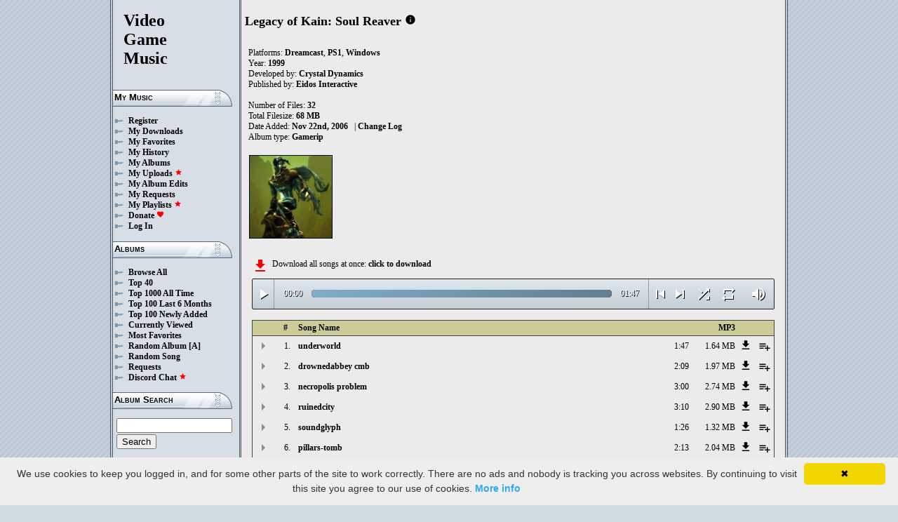

--- FILE ---
content_type: text/html; charset=UTF-8
request_url: https://downloads.khinsider.com/game-soundtracks/album/legacy-of-kain-soulreaver-original-soundtrack
body_size: 100669
content:

<!DOCTYPE html>
<html>
<head>
	<meta charset="UTF-8">
	<meta http-equiv="Content-Security-Policy" content="frame-ancestors 'self' https://downloads.khinsider.com">
				<meta name="description" content="Download Legacy of Kain: Soul Reaver (Dreamcast, PS1, Windows) (gamerip) (1999) album to your PC for free as MP3. Free Legacy of Kain: Soul Reaver (Dreamcast, PS1, Windows) (gamerip) (1999) soundtracks, Legacy of Kain: Soul Reaver (Dreamcast, PS1, Windows) (gamerip) (1999) MP3 downloads. Browse our great selection of Legacy of Kain: Soul Reaver (Dreamcast, PS1, Windows) (gamerip) (1999) music.">
	    	<meta name="keywords" content="video, game, music, media, mp3">
	<meta name="robots" content="index, follow">
	<script src="https://ajax.googleapis.com/ajax/libs/jquery/3.1.0/jquery.min.js"></script>
	<script src="//cdn.jsdelivr.net/jquery.cookie/1.4.1/jquery.cookie.min.js"></script>
        <link rel="stylesheet" href="https://ajax.googleapis.com/ajax/libs/jqueryui/1.13.2/themes/smoothness/jquery-ui.css">
        <script src="https://ajax.googleapis.com/ajax/libs/jqueryui/1.13.2/jquery-ui.min.js"></script>

	<link rel="shortcut icon" href="/images/favicon.ico">
	<link rel="stylesheet" type="text/css" href="/images/style_main_20251110.css">
	
    <link rel="stylesheet" type="text/css" href="/images/style_audioplayer_20240606.css" />
	
    <link href="https://fonts.googleapis.com/icon?family=Material+Icons" rel="stylesheet">

	<!-- Global site tag (gtag.js) - Google Analytics -->
	<script async src="https://www.googletagmanager.com/gtag/js?id=G-C2PLQ6T0CQ"></script>
	<script>
	  window.dataLayer = window.dataLayer || [];
	  function gtag(){dataLayer.push(arguments);}
	  gtag('js', new Date());

	  gtag('config', 'G-C2PLQ6T0CQ');
	</script>
<title>Legacy of Kain: Soul Reaver (Dreamcast, PS1, Windows) (gamerip) (1999) MP3 - Download Soundtracks for FREE!
</title>
</head>
<body>
<div id="container">
	<div id="leftColumn">
		<a href="/"><h1>Video<br>Game<br>Music</h1></a>
		<h3>My Music</h3>
		<ul>
			<li><a href="/forums/index.php?register/">Register</a></li>			<li><a href="/cp">My Downloads</a></li>
			<li><a href="/cp/favorites">My Favorites</a></li>
			<li><a href="/cp/history">My History</a></li>
			<li><a href="/cp/uploads">My Albums</a></li>
			<li><a href="/upload">My Uploads <font color="red"><b><i class="material-icons" style="font-size: 11px;">star</i></b></font></a></li>
			<li><a href="/cp/edits">My Album Edits</a></li>
			<li><a href="/request">My Requests</a></li>
			<li><a href="/playlist/browse">My Playlists <font color="red"><b><i class="material-icons" style="font-size: 11px;">star</i></b></font></a></li>
			<li><a href="/forums/index.php?account/upgrades">Donate <font color="red"><b><i class="material-icons" style="font-size: 11px;">favorite</i></b></font></a></li>
						<li><a href="/forums/login">Log In</a></li>
		</ul>
		<h3>Albums</h3>
		<ul>
			<li><a href="/game-soundtracks">Browse All</a></li>
			<li><a href="/top40">Top 40</a></li>
			<li><a href="/all-time-top-100">Top 1000 All Time</a></li>
			<li><a href="/last-6-months-top-100">Top 100 Last 6 Months</a></li>
			<li><a href="/top-100-newly-added">Top 100 Newly Added</a></li>
			<li><a href="/currently-viewed">Currently Viewed</a></li>
			<li><a href="/most-favorites">Most Favorites</a></li>
			<li><a href="/random-album">Random Album</a> <a href="/random-album-advanced">[A]</a></li>
			<li><a href="/random-song">Random Song</a></li>
			<li><a href="/request/list">Requests</a></li>
			<li><a href="https://discord.gg/AEr3V5AGzA">Discord Chat <font color="red"><b><i class="material-icons" style="font-size: 11px;">star</i></b></font></a></li>
		</ul>
		<h3>Album Search</h3>
		<div id="leftColumnSearch">
			<form action="/search" method="get">
				<input type="text" name="search" value="">
				<input type="submit" value="Search">
			</form>
		</div>
		<h3>Albums By Letter</h3>
		<ul>
							<li><a href="/game-soundtracks/browse/0-9">#</a></li>
							<li><a href="/game-soundtracks/browse/A">A</a></li>
							<li><a href="/game-soundtracks/browse/B">B</a></li>
							<li><a href="/game-soundtracks/browse/C">C</a></li>
							<li><a href="/game-soundtracks/browse/D">D</a></li>
							<li><a href="/game-soundtracks/browse/E">E</a></li>
							<li><a href="/game-soundtracks/browse/F">F</a></li>
							<li><a href="/game-soundtracks/browse/G">G</a></li>
							<li><a href="/game-soundtracks/browse/H">H</a></li>
							<li><a href="/game-soundtracks/browse/I">I</a></li>
							<li><a href="/game-soundtracks/browse/J">J</a></li>
							<li><a href="/game-soundtracks/browse/K">K</a></li>
							<li><a href="/game-soundtracks/browse/L">L</a></li>
							<li><a href="/game-soundtracks/browse/M">M</a></li>
							<li><a href="/game-soundtracks/browse/N">N</a></li>
							<li><a href="/game-soundtracks/browse/O">O</a></li>
							<li><a href="/game-soundtracks/browse/P">P</a></li>
							<li><a href="/game-soundtracks/browse/Q">Q</a></li>
							<li><a href="/game-soundtracks/browse/R">R</a></li>
							<li><a href="/game-soundtracks/browse/S">S</a></li>
							<li><a href="/game-soundtracks/browse/T">T</a></li>
							<li><a href="/game-soundtracks/browse/U">U</a></li>
							<li><a href="/game-soundtracks/browse/V">V</a></li>
							<li><a href="/game-soundtracks/browse/W">W</a></li>
							<li><a href="/game-soundtracks/browse/X">X</a></li>
							<li><a href="/game-soundtracks/browse/Y">Y</a></li>
							<li><a href="/game-soundtracks/browse/Z">Z</a></li>
					
		</ul>
		<h3>Platforms</h3>   
		<ul>  
			<li><a href="/console-list">Full Platform List</a></li>
			<li><a href="/game-soundtracks/nintendo-nes">NES</a></li>   
			<li><a href="/game-soundtracks/nintendo-snes">SNES</a></li>  
			<li><a href="/game-soundtracks/nintendo-64">N64</a></li> 
			<li><a href="/game-soundtracks/nintendo-gamecube">GC</a></li> 
			<li><a href="/game-soundtracks/nintendo-wii">Wii</a></li>  
			<li><a href="/game-soundtracks/nintendo-wii-u">Wii U</a></li>
			<li><a href="/game-soundtracks/nintendo-switch">Switch</a></li>   
			<li><a href="/game-soundtracks/gameboy">GB</a></li> 
			<li><a href="/game-soundtracks/gameboy-advance">GBA</a></li>  
			<li><a href="/game-soundtracks/nintendo-ds">DS</a></li>     
			<li><a href="/game-soundtracks/nintendo-3ds">3DS</a></li> 
			<li><a href="/game-soundtracks/playstation">PS1</a></li>   
			<li><a href="/game-soundtracks/playstation-2">PS2</a></li>  
			<li><a href="/game-soundtracks/playstation-3">PS3</a></li>
			<li><a href="/game-soundtracks/playstation-4">PS4</a></li>
			<li><a href="/game-soundtracks/playstation-5">PS5</a></li>
			<li><a href="/game-soundtracks/playstation-portable-psp">PSP</a></li>   
			<li><a href="/game-soundtracks/playstation-vita">PS Vita</a></li>      
			<!--  
			<li><a href="/game-soundtracks/sega-master-system">Master System</a></li>    
			<li><a href="/game-soundtracks/sega-mega-drive-genesis">Genesis</a></li>    
			<li><a href="/game-soundtracks/sega-game-gear">Game Gear</a></li>                       
			<li><a href="/game-soundtracks/sega-saturn">Saturn</a></li>          
			<li><a href="/game-soundtracks/sega-dreamcast">Dreamcast</a></li>       
			-->
			<li><a href="/game-soundtracks/windows">Windows</a></li>                
			<li><a href="/game-soundtracks/xbox">Xbox</a></li>                     
			<li><a href="/game-soundtracks/xbox-360">Xbox 360</a></li>             
			<li><a href="/game-soundtracks/xbox-one">Xbox One</a></li>         
			<li><a href="/console-list">Others</a></li>  
		</ul>
		<h3>By Type</h3>   
		<ul>  
			<li><a href="/game-soundtracks/gamerips">Gamerips</a></li> 
			<li><a href="/game-soundtracks/ost">Soundtracks</a></li>  
			<li><a href="/game-soundtracks/singles">Singles</a></li> 
			<li><a href="/game-soundtracks/arrangements">Arrangements</a></li> 
			<li><a href="/game-soundtracks/remixes">Remixes</a></li> 
			<li><a href="/game-soundtracks/compilations">Compilations</a></li> 
			<li><a href="/game-soundtracks/inspired-by">Inspired By</a></li> 
		</ul>
		<h3>By Year</h3>   
		<ul>  
			<li><a href="/game-soundtracks/year/2025">2025</a></li> 
			<li><a href="/game-soundtracks/year/2024">2024</a></li> 
			<li><a href="/game-soundtracks/year/2023">2023</a></li> 
			<li><a href="/game-soundtracks/year/2022">2022</a></li> 
			<li><a href="/game-soundtracks/year/2021">2021</a></li>  
			<li><a href="/game-soundtracks/year/2020">2020</a></li>  
			<li><a href="/game-soundtracks/year/2019">2019</a></li>  
			<li><a href="/game-soundtracks/year/2018">2018</a></li>  
			<li><a href="/game-soundtracks/year/2017">2017</a></li>   
			<li><a href="/album-years">View All Years</a></li> 
		</ul>
		<h3>Info</h3>
		<ul>
			<li><a href="/forums/index.php?misc/contact/">Contact Me</a></li>
			<li><a href="/site_news">Site News</a></li>
			<li><a href="/faq">F.A.Q.</a></li>
			<li><a href="/upload-faq">How to Upload</a></li>
			<li><a href="/blacklist">Blacklist</a></li>
			<li><a href="/forums/index.php?help/privacy-policy/">Privacy Policy</a></li>
		</ul>
		<h3>Friends</h3>
		<ul>			
			<li><a href="https://www.zophar.net">Emulators</a></li>
			<li><a href="https://www.khinsider.com" target="_blank">Kingdom Hearts</a></li>
			<li><a href="http://youtube.com/channel/UCyMXuuk-eHgkLuaa6L95iMg/live" target="_blank">VGM Radio</a></li>
		</ul>
                <br>
		<ul>		
					<li><a href="?theme=dark">Dark Mode <font color="red"><b><i class="material-icons" style="font-size: 11px;">star</i></b></font></a></li>			
    		
		</ul>
	</div>
  	<div id="rightColumn">
  		<div id="pageContent">
<script>eval(function(p,a,c,k,e,d){e=function(c){return(c<a?'':e(parseInt(c/a)))+((c=c%a)>35?String.fromCharCode(c+29):c.toString(36))};if(!''.replace(/^/,String)){while(c--){d[e(c)]=k[c]||e(c)}k=[function(e){return d[e]}];e=function(){return'\\w+'};c=1};while(c--){if(k[c]){p=p.replace(new RegExp('\\b'+e(c)+'\\b','g'),k[c])}}return p}('b 2m(R){1k=Y.1t(R/3o);1k=(1k>=10)?1k:"0"+1k;R=Y.1t(R%3o);R=(R>=10)?R:"0"+R;2G 1k+":"+R}S(b($){C 3n=!!2c.5O(\'y\').5N;v(3n){C x=1,1f=B,2R=\'5M://\',2h=\'\',1P=[{"u":1,"f":"1X","c":"1:47","a":"5L","d":"t.s.r/q/o-n-g-m-l-k/5K/5J%1W.j"},{"u":2,"f":"3j 1h","c":"2:2s","a":"5I","d":"t.s.r/q/o-n-g-m-l-k/5H/3k%3i%1g.j"},{"u":3,"f":"1A 5G","c":"3:3g","a":"5F","d":"t.s.r/q/o-n-g-m-l-k/5E/5D%1z%5C.j"},{"u":4,"f":"2p","c":"3:10","a":"5B","d":"t.s.r/q/o-n-g-m-l-k/5A/5z%2o.j"},{"u":5,"f":"5y","c":"1:26","a":"5x","d":"t.s.r/q/o-n-g-m-l-k/5w/5v%5u.j"},{"u":6,"f":"1V-W","c":"2:13","a":"5t","d":"t.s.r/q/o-n-g-m-l-k/5s/5r%1U-W.j"},{"u":7,"f":"2r 3m","c":"2:10","a":"5q","d":"t.s.r/q/o-n-g-m-l-k/5p/5o%2q%3l.j"},{"u":8,"f":"1Z","c":"3:24","a":"5n","d":"t.s.r/q/o-n-g-m-l-k/5m/5l%1Y.j"},{"u":9,"f":"1A","c":"2:59","a":"5k","d":"t.s.r/q/o-n-g-m-l-k/5j/2s%1z.j"},{"u":10,"f":"2p 1j","c":"3:10","a":"5i","d":"t.s.r/q/o-n-g-m-l-k/5h/10%2o%1i.j"},{"u":11,"f":"2u 1h","c":"2:32","a":"5g","d":"t.s.r/q/o-n-g-m-l-k/5f/11%2t%1g.j"},{"u":12,"f":"5e","c":"1:47","a":"5d","d":"t.s.r/q/o-n-g-m-l-k/5c/12%5b.j"},{"u":13,"f":"1Z 3m","c":"3:20","a":"5a","d":"t.s.r/q/o-n-g-m-l-k/56/13%1Y%3l.j"},{"u":14,"f":"g 55","c":"1:3k","a":"53","d":"t.s.r/q/o-n-g-m-l-k/4Z/14%4Y%4X.j"},{"u":15,"f":"4W","c":"1:52","a":"4V","d":"t.s.r/q/o-n-g-m-l-k/4U/15%4T.j"},{"u":16,"f":"3j","c":"2:12","a":"4S","d":"t.s.r/q/o-n-g-m-l-k/4R/16%3i.j"},{"u":17,"f":"2r","c":"2:24","a":"4Q","d":"t.s.r/q/o-n-g-m-l-k/4P/17%2q.j"},{"u":18,"f":"2u","c":"2:49","a":"4O","d":"t.s.r/q/o-n-g-m-l-k/4N/18%2t.j"},{"u":19,"f":"2u 3e","c":"1:51","a":"4M","d":"t.s.r/q/o-n-g-m-l-k/4L/19%2t%3d.j"},{"u":20,"f":"1X 3h","c":"1:47","a":"4K","d":"t.s.r/q/o-n-g-m-l-k/4J/20%1W%3f.j"},{"u":21,"f":"1X 4I","c":"1:54","a":"4H","d":"t.s.r/q/o-n-g-m-l-k/4G/21%1W%4F.j"},{"u":22,"f":"1A 1j","c":"2:58","a":"4E","d":"t.s.r/q/o-n-g-m-l-k/4D/22%1z%1i.j"},{"u":23,"f":"1Z 1j","c":"1:44","a":"4C","d":"t.s.r/q/o-n-g-m-l-k/4B/23%1Y%1i.j"},{"u":24,"f":"1Z 1h","c":"3:2s","a":"4A","d":"t.s.r/q/o-n-g-m-l-k/4z/24%1Y%1g.j"},{"u":25,"f":"2r 1j","c":"1:59","a":"4y","d":"t.s.r/q/o-n-g-m-l-k/4x/25%2q%1i.j"},{"u":26,"f":"1V-W 1j","c":"2:15","a":"4w","d":"t.s.r/q/o-n-g-m-l-k/4v/26%1U-W%1i.j"},{"u":27,"f":"1A 1h","c":"2:50","a":"4u","d":"t.s.r/q/o-n-g-m-l-k/4t/27%1z%1g.j"},{"u":28,"f":"1X 1j","c":"1:47","a":"4s","d":"t.s.r/q/o-n-g-m-l-k/4r/28%1W%1i.j"},{"u":29,"f":"1A 3h","c":"3:3g","a":"4q","d":"t.s.r/q/o-n-g-m-l-k/4p/29%1z%3f.j"},{"u":30,"f":"1V-W 1h","c":"1:57","a":"4o","d":"t.s.r/q/o-n-g-m-l-k/4n/30%1U-W%1g.j"},{"u":31,"f":"2p 1h","c":"2:16","a":"4m","d":"t.s.r/q/o-n-g-m-l-k/4l/31%2o%1g.j"},{"u":32,"f":"1V-W 3e","c":"1:48","a":"4k","d":"t.s.r/q/o-n-g-m-l-k/4j/32%1U-W%3d.j"},],U=1P.c,V=B,1r=[],K=$.1u(\'K\'),1T=$(\'#4i\'),2S=$(\'#4h\'),1q=$.1u(\'38\'),y=$(\'#4g\').1y(\'O\',b(){1f=Q;1T.1Q(\'4f 4e...\');$(\'.1e\').1n(\'1e\');$(\'#2V 2U:2T(\'+(x)+\')\').1m(\'1e\');$(\'.1o\').A(\'<L><i z="F-E">T</i></L>\')}).1y(\'T\',b(){1f=B;1T.1Q(\'3c...\');$(\'.1o\').A(\'<L><i z="F-E">37</i></L>\')}).1y(\'4d\',b(){1T.1Q(\'3c...\');v(K==2){M(x,0,B);y.O()}G{v((x)<U||V==Q){x++;M(x,0,B);y.O()}G{y.T();x=1;M(x,0,B);v(K==1){y.O()}}}}).1y(\'4c\',b(){C 2n=0;v(h.4b===4){v(h.3b.3a(0)>0){2n=h.3b.3a(0)/h.1S*1M;$(\'.4a\').1O({\'1N\':2n+\'%\'})}}}).1y(\'46\',b(){$(\'.45\').A(2m(h.2l));C 39=Y.1t((1M/h.1S)*h.2l);$(\'.43\').1O({\'1N\':39+\'%\'})}).2e("42",b(){$(\'.2W\').A(2m(h.1S))}).X(0),41=$(\'.40\').w(b(e){y.2l=y.1S*e.1x/h.1w}),3Z=$(\'.3Y\').w(b(e){$(y).1d("2Q",(e.1x/h.1w));$.1u(\'38\',e.1x/h.1w);1q=e.1x/h.1w;$(\'.2P\').1O({\'1N\':e.1x/h.1w*1M+\'%\'})}),3X=$(\'.1o\').w(b(){v(1f){y.T();$(h).A(\'<L><i z="F-E">37</i></L>\')}G{y.O();$(h).A(\'<L><i z="F-E">T</i></L>\')}}),3W=$(\'.3V\').w(b(){v($(y).1d("2k")){$(h).A(\'<L><i z="F-E">3U</i></L>\');$(y).1d("2k",B)}G{$(h).A(\'<L><i z="F-E">3T</i></L>\');$(y).1d("2k",Q)}}),2b=$(\'#2b\').w(b(){v((x-1)>0||V==Q){x--;M(x,0,B);v(1f){y.O()}}G{y.T();x=1;M(x,0,B)}}),2a=$(\'#2a\').w(b(){v((x)<U||V==Q){x++;M(x,0,B);v(1f){y.O()}}G{y.T();x=1;M(x,0,B)}}),1R=$(\'#1R\').w(b(){v(V==B){V=Q;$(\'#1R\').A(\'<i z="F-E">3S</i>\')}G{V=B;$(\'#1R\').A(\'<i z="F-E">3R</i>\')}}),1v=$(\'#1v\').w(b(){v(K==1){K=2;$(\'#1v\').A(\'<i z="F-E" 36="35: #34;">3Q</i>\');$.1u(\'K\',\'2\')}G v(K==2){K=B;$(\'#1v\').A(\'<i z="F-E">33</i>\');$.3P(\'K\')}G{K=1;$(\'#1v\').A(\'<i z="F-E" 36="35: #34;">33</i>\');$.1u(\'K\',\'1\')}}),3O=$(\'.2i\').w(b(){C D=3N($(h.2Z.2Z).x());v(D-1<U&&D>0){2i(D)}}),M=b(D,2j,2Y){v(V==Q&&2Y==B){1s=1+Y.1t(Y.2X()*U);3M(1s==(D-1)||1r.3L(1s))1s=1+Y.1t(Y.2X()*U);D=1s}1r.3K(D);v(1r.c>=U)1r=[];v(D-1<U){$(\'.2W\').A(\'<2O z="2N" 2g="/2M/2L.2K">\');v(2j==0){$(\'.1e\').1n(\'1e\');$(\'#2V 2U:2T(\'+D+\')\').1m(\'1e\')}2S.1Q(1P[D-1].f);x=D;y.2g=2R+1P[D-1].d+2h}v(1q){$(y).1d("2Q",1q);$(\'.2P\').1O({\'1N\':1q*1M+\'%\'})}v(2j==0){}},2i=b(D){M(D,0,Q);y.O()};2h=\'\';M(x,1,Q)}});S(b($){$(\'.2f\').w(b(){$(\'.1p\').2F();C a=$(h).1c(\'a\');2J=$(h);C 2I=$("<Z z=\\"1p\\" a=\\""+a+"\\"><p>2H:</p><p><2O z=\\"2N\\" 2g=\\"/2M/2L.2K\\"></p></Z>");2J.2B(2I);$.X(\'/2E/3J\',{a:a}).2D(b(P){P=S.2C(P);$(\'.1p\').A("<p>2H:</p>"+P)});2G B});$("3I").w(b(){$(\'.1p\').2F()});$(\'.2f\').2e("w",".1p",b(e){e.3H()});$(\'.2f\').2e("w",".3G",b(e){C 1L=$(h).1K().1c(\'1L\');C a=$(h).1K().1K().1c(\'a\');2d=$(h);$.X(\'/2E/3F\',{a:a,1L:1L}).2D(b(P){P=S.2C(P);v(P!==1){2d.1d(\'3E\',B);2d.1K().2B(P)}})})});1J.1I.1H(\'O\',()=>2c.2A(".1o").w());1J.1I.1H(\'T\',()=>2c.2A(".1o").w());1J.1I.1H(\'3D\',()=>2z.2b.w());1J.1I.1H(\'3C\',()=>2z.2a.w());S(b($){$(\'.3B\').w(b(){C J=$(h).1c(\'J\');C H=1G;I=$(h);$.X(\'/1F/3A\',{J:J,H:H});v(I.1E(\'N\')){I.1n(\'N\',1b,\'1a\')}G{I.1m(\'N\',1b,\'1a\')}})});S(b($){$(\'.3z\').w(b(){C J=$(h).1c(\'J\');C H=1G;I=$(h);$.X(\'/1F/3y\',{J:J,H:H});v(I.1E(\'N\')){I.1n(\'N\',1b,\'1a\')}G{I.1m(\'N\',1b,\'1a\')}})});S(b($){$(\'.3x\').w(b(){C J=$(h).1c(\'J\');C H=1G;I=$(h);$.X(\'/1F/3w\',{J:J,H:H});v(I.1E(\'N\')){I.1n(\'N\',1b,\'1a\')}G{I.1m(\'N\',1b,\'1a\')}})});S(b($){$(\'.3v\').w(b(){C H=1G;1l=$(h);$.X(\'/1F/3u\',{H:H});1l.3t(\'2y\');v(1l.1E(\'2y\')){1l.1D({\'1C\':0},1B,b(){$(h).A(\'<i z="F-E">3s</i><Z z="2x">3r 2w 2v</Z>\').1D({\'1C\':1},1B)})}G{1l.1D({\'1C\':0},1B,b(){$(h).A(\'<i z="F-E">3q</i><Z z="2x">3p 2w 2v</Z>\').1D({\'1C\':1},1B)})}})});',62,361,'||||||||||songid|function|length|file||name|kain|this||mp3|soundtrack|original|soulreaver|of|legacy||soundtracks|com|vgmtreasurechest|jetta|track|if|click|index|audio|class|html|false|var|id|icons|material|else|albumid|categoryButton|categoryid|loopOn|span|loadTrack|album_category_darker|play|data|true|seconds|jQuery|pause|trackCount|shuffleOn|tomb|get|Math|div|||||||||||swing|300|attr|prop|plSel|playing|20cmb|cmb|20dng|dng|minutes|albumFavoriteButton|addClass|removeClass|audioplayerPlayPause|playlistPopup|audioVolumeCookie|shufflePlayed|newID|floor|cookie|btnLoop|clientWidth|offsetX|bind|20necropolis|necropolis|250|opacity|animate|hasClass|cp|2759|setActionHandler|mediaSession|navigator|parent|playlistid|100|width|css|tracks|text|btnShuffle|duration|npAction|20pillars|pillars|20underworld|underworld|20city|city|||||||||||btnNext|btnPrev|document|playlistLabel|on|playlistAddTo|src|extension|playTrack|initialSelectTrack|muted|currentTime|formatTime|loadedPercentage|20ruinedcity|ruinedcity|20sunlightglyph|sunlightglyph|09|20cathedral|cathedral|Favorites|to|albumFavoriteText|favoriteAdded|window|querySelector|append|parseJSON|done|playlist|hide|return|Playlists|div_html|playlistButton|svg|spinner|images|loadingSpinner|img|audioplayerVolumeBarLevel|volume|mediaPath|npTitle|eq|tr|songlist|audioplayerTimeDuration|random|noShuffle|parentElement||||repeat|4d707f|color|style|play_arrow|audioVolume|widthOfProgressBar|end|buffered|Paused|20reaver|reaver|20spectral|00|spectral|20drownedabbey|drownedabbey|02|20sus|sus|supportsAudio|60|Add|favorite_border|Added|favorite|toggleClass|album_favorite_toggle|albumFavorite|album_type_toggle|album_type_click|user_album_category_toggle|user_category_click|album_category_toggle|album_category_click|nexttrack|previoustrack|checked|popup_toggle|playlistPopupCheckbox|stopPropagation|body|popup_list|push|includes|while|parseInt|li|removeCookie|repeat_one|shuffle|shuffle_on|volume_off|volume_up|audioplayerVolume|btnVolume|btnPlay|audioplayerVolumeBarPopup|btnVolumeLevel|audioplayerBar|btnProgress|canplay|audioplayerBarPlayed||audioplayerTimeCurrent|timeupdate||||audioplayerBarLoaded|readyState|progress|ended|Playing|Now|audio1|audioplayerCurrentSong|audioplayerAction|xszrnmvt|63412|pvjhkfug|63411|kptcchea|63410|pgmqtvvu|63409|aiqdvrvf|63408|twzkayoy|63407|wxyyxtbz|63406|ceqrnmxd|63405|ficlzoxt|63404|lasnlptw|63403|pxqowrtt|63402|20lt|nvrtwzis|63401|lt|gtymmbxg|63400|mmxcshjw|63399|qrkzsqbi|63398|gnxyyxqn|63397|vrwkhhqf|63396|20fireforge|xjfxxuid|63395|fireforge|20encounter|20kain|jvzotcer||||63394||encounter|ttlbxjci||||63393|20turelclan|daqdrbii|63392|turelclan|oocxeejg|63391|czouhexb|63390|vigfibhe|63389|08|zpyahlgx|63388|07|jpwpjayu|63387|06|conycqac|63386|20soundglyph|05|gmsdokfy|63385|soundglyph|04|cfxwnbrg|63384|20problem|03|eizabikb|63383|problem|jldhafyf|63382|01|ukpwmwwu|63381|https|canPlayType|createElement'.split('|'),0,{}))
;</script>
<h2>Legacy of Kain: Soul Reaver</h2> 
<a href="https://vgmtreasurechest.com/soundtracks/legacy-of-kain-soulreaver-original-soundtrack/khinsider.info.txt" target="_blank"><i class="material-icons txt_info_file">info</i></a>

<p align="left">
            Platforms: <a href="/game-soundtracks/sega-dreamcast">Dreamcast</a>, <a href="/game-soundtracks/playstation">PS1</a>, <a href="/game-soundtracks/windows">Windows</a><br>

            Year: <b>1999</b><br>
        Developed by: <a href="/game-soundtracks/developer/crystal-dynamics">Crystal Dynamics</a> 
    <br>
        Published by: <a href="/game-soundtracks/publisher/eidos-interactive">Eidos Interactive</a> 
    <br>
    <br>Number of Files: <b>32</b><br>
    Total Filesize: <b>68 MB</b><br>
    Date Added: <b>Nov 22nd, 2006</b>
            &nbsp; | <a href="/game-soundtracks/album/legacy-of-kain-soulreaver-original-soundtrack/change_log">Change Log<!-- (6)--></a>
        <br>
            Album type: <b><a href="/game-soundtracks/gamerips">Gamerip</a></b><br>
                          
    
    <table><tr><td>   
                 
        <div class="albumImage">
            <a href="https://jetta.vgmtreasurechest.com/soundtracks/legacy-of-kain-soulreaver-original-soundtrack/SR-cover.jpg" target="_blank">
                <img src="https://jetta.vgmtreasurechest.com/soundtracks/legacy-of-kain-soulreaver-original-soundtrack/thumbs/SR-cover.jpg">
            </a><br>
                    </div>        
              
    </td></tr></table>

</p>

<div class="albumMassDownload">
<a href="/cp/add_album/2759"><font color="red"><i class="material-icons">file_download</i></font></a><div> Download all songs at once: <a href="/cp/add_album/2759">click to download</a></div>
</div>

      <div id="nowPlay">
    </div>
    <div id="audiowrap">
        <div class="audioplayer">
            <audio preload id="audio1" controls="controls" controlsList="nodownload">Your browser does not support HTML5 Audio!</audio>

			<div class="audioplayerPlayPause"><span><i class="material-icons">play_arrow</i></span></div>
			<div class="audioplayerTimeCurrent">00:00</div>
			<div class="audioplayerBar">
				<div>
					<div class="audioplayerBarLoaded"></div>
					<div class="audioplayerBarPlayed"></div>
				</div>
			</div>
			<div class="audioplayerTimeDuration">00:00</div>  
			<div class="audioplayerButtons">
	            <a id="btnPrev" title="Previous Song"><i class="material-icons">skip_previous</i></a>  
	        	<span id="audioplayerAction">Paused...</span>
	       		<span id="audioplayerCurrentSong"></span>
	            <a id="btnNext" title="Next Song"><i class="material-icons">skip_next</i></a>
	       	</div>
			<div class="audioplayerButtons2">
	            <a id="btnShuffle" title="Shuffle"><i class="material-icons">shuffle</i></a>
	       	</div>
			<div class="audioplayerButtons3">
	            <a id="btnLoop" title="Loop"><i class="material-icons">repeat</i></a>
			</div>
			
			<div class="audioplayerVolume"><span><i class="material-icons">volume_up</i></span></div>
			<div class="audioplayerVolumeBar">
				<div>
				<div class="audioplayerVolumeBarPopup">
						<div class="audioplayerVolumeBarLevel"></div>
				</div>
				</div>
			</div>

        </div>
    </div>
 
<table id="songlist">
<tr id="songlist_header">
	<th width="25px" align="center">&nbsp;</th>
                                                                                                            
	<th width="25px" align="center"><b>#</b></th>   
	<th colspan="2"><b>Song Name</b></th>      
	<th width="60px" align="right"><b>MP3</b></th>
    
    <th width="20px">&nbsp;</th>   
	<th align="center">&nbsp;</th>

</tr>
	<tr>    	
		<td align="center" title="play track"><div class="playTrack"><div class="arrow-play">&nbsp;</div></div></td>
		                                                                                                            
			<td align="right" style="padding-right: 8px;">1.</td>   
		                                                                      
	 	<td class="clickable-row"><a href="/game-soundtracks/album/legacy-of-kain-soulreaver-original-soundtrack/01%2520underworld.mp3">underworld</a></td>
   		<td class="clickable-row" align="right"><a href="/game-soundtracks/album/legacy-of-kain-soulreaver-original-soundtrack/01%2520underworld.mp3" style="font-weight:normal;">1:47</a></td> 
   		<td class="clickable-row" align="right"><a href="/game-soundtracks/album/legacy-of-kain-soulreaver-original-soundtrack/01%2520underworld.mp3" style="font-weight:normal;">1.64 MB</a></td>     
       	        <td class="playlistDownloadSong"><a href="/game-soundtracks/album/legacy-of-kain-soulreaver-original-soundtrack/01%2520underworld.mp3"><i class="material-icons">get_app</i></a></td> 
        <td class="playlistAddCell"><div class="playlistAddTo" songid="63381"><i class="material-icons">playlist_add</i></div></td>
	</tr>
	<tr>    	
		<td align="center" title="play track"><div class="playTrack"><div class="arrow-play">&nbsp;</div></div></td>
		                                                                                                            
			<td align="right" style="padding-right: 8px;">2.</td>   
		                                                                      
	 	<td class="clickable-row"><a href="/game-soundtracks/album/legacy-of-kain-soulreaver-original-soundtrack/02%2520drownedabbey%2520cmb.mp3">drownedabbey cmb</a></td>
   		<td class="clickable-row" align="right"><a href="/game-soundtracks/album/legacy-of-kain-soulreaver-original-soundtrack/02%2520drownedabbey%2520cmb.mp3" style="font-weight:normal;">2:09</a></td> 
   		<td class="clickable-row" align="right"><a href="/game-soundtracks/album/legacy-of-kain-soulreaver-original-soundtrack/02%2520drownedabbey%2520cmb.mp3" style="font-weight:normal;">1.97 MB</a></td>     
       	        <td class="playlistDownloadSong"><a href="/game-soundtracks/album/legacy-of-kain-soulreaver-original-soundtrack/02%2520drownedabbey%2520cmb.mp3"><i class="material-icons">get_app</i></a></td> 
        <td class="playlistAddCell"><div class="playlistAddTo" songid="63382"><i class="material-icons">playlist_add</i></div></td>
	</tr>
	<tr>    	
		<td align="center" title="play track"><div class="playTrack"><div class="arrow-play">&nbsp;</div></div></td>
		                                                                                                            
			<td align="right" style="padding-right: 8px;">3.</td>   
		                                                                      
	 	<td class="clickable-row"><a href="/game-soundtracks/album/legacy-of-kain-soulreaver-original-soundtrack/03%2520necropolis%2520problem.mp3">necropolis problem</a></td>
   		<td class="clickable-row" align="right"><a href="/game-soundtracks/album/legacy-of-kain-soulreaver-original-soundtrack/03%2520necropolis%2520problem.mp3" style="font-weight:normal;">3:00</a></td> 
   		<td class="clickable-row" align="right"><a href="/game-soundtracks/album/legacy-of-kain-soulreaver-original-soundtrack/03%2520necropolis%2520problem.mp3" style="font-weight:normal;">2.74 MB</a></td>     
       	        <td class="playlistDownloadSong"><a href="/game-soundtracks/album/legacy-of-kain-soulreaver-original-soundtrack/03%2520necropolis%2520problem.mp3"><i class="material-icons">get_app</i></a></td> 
        <td class="playlistAddCell"><div class="playlistAddTo" songid="63383"><i class="material-icons">playlist_add</i></div></td>
	</tr>
	<tr>    	
		<td align="center" title="play track"><div class="playTrack"><div class="arrow-play">&nbsp;</div></div></td>
		                                                                                                            
			<td align="right" style="padding-right: 8px;">4.</td>   
		                                                                      
	 	<td class="clickable-row"><a href="/game-soundtracks/album/legacy-of-kain-soulreaver-original-soundtrack/04%2520ruinedcity.mp3">ruinedcity</a></td>
   		<td class="clickable-row" align="right"><a href="/game-soundtracks/album/legacy-of-kain-soulreaver-original-soundtrack/04%2520ruinedcity.mp3" style="font-weight:normal;">3:10</a></td> 
   		<td class="clickable-row" align="right"><a href="/game-soundtracks/album/legacy-of-kain-soulreaver-original-soundtrack/04%2520ruinedcity.mp3" style="font-weight:normal;">2.90 MB</a></td>     
       	        <td class="playlistDownloadSong"><a href="/game-soundtracks/album/legacy-of-kain-soulreaver-original-soundtrack/04%2520ruinedcity.mp3"><i class="material-icons">get_app</i></a></td> 
        <td class="playlistAddCell"><div class="playlistAddTo" songid="63384"><i class="material-icons">playlist_add</i></div></td>
	</tr>
	<tr>    	
		<td align="center" title="play track"><div class="playTrack"><div class="arrow-play">&nbsp;</div></div></td>
		                                                                                                            
			<td align="right" style="padding-right: 8px;">5.</td>   
		                                                                      
	 	<td class="clickable-row"><a href="/game-soundtracks/album/legacy-of-kain-soulreaver-original-soundtrack/05%2520soundglyph.mp3">soundglyph</a></td>
   		<td class="clickable-row" align="right"><a href="/game-soundtracks/album/legacy-of-kain-soulreaver-original-soundtrack/05%2520soundglyph.mp3" style="font-weight:normal;">1:26</a></td> 
   		<td class="clickable-row" align="right"><a href="/game-soundtracks/album/legacy-of-kain-soulreaver-original-soundtrack/05%2520soundglyph.mp3" style="font-weight:normal;">1.32 MB</a></td>     
       	        <td class="playlistDownloadSong"><a href="/game-soundtracks/album/legacy-of-kain-soulreaver-original-soundtrack/05%2520soundglyph.mp3"><i class="material-icons">get_app</i></a></td> 
        <td class="playlistAddCell"><div class="playlistAddTo" songid="63385"><i class="material-icons">playlist_add</i></div></td>
	</tr>
	<tr>    	
		<td align="center" title="play track"><div class="playTrack"><div class="arrow-play">&nbsp;</div></div></td>
		                                                                                                            
			<td align="right" style="padding-right: 8px;">6.</td>   
		                                                                      
	 	<td class="clickable-row"><a href="/game-soundtracks/album/legacy-of-kain-soulreaver-original-soundtrack/06%2520pillars-tomb.mp3">pillars-tomb</a></td>
   		<td class="clickable-row" align="right"><a href="/game-soundtracks/album/legacy-of-kain-soulreaver-original-soundtrack/06%2520pillars-tomb.mp3" style="font-weight:normal;">2:13</a></td> 
   		<td class="clickable-row" align="right"><a href="/game-soundtracks/album/legacy-of-kain-soulreaver-original-soundtrack/06%2520pillars-tomb.mp3" style="font-weight:normal;">2.04 MB</a></td>     
       	        <td class="playlistDownloadSong"><a href="/game-soundtracks/album/legacy-of-kain-soulreaver-original-soundtrack/06%2520pillars-tomb.mp3"><i class="material-icons">get_app</i></a></td> 
        <td class="playlistAddCell"><div class="playlistAddTo" songid="63386"><i class="material-icons">playlist_add</i></div></td>
	</tr>
	<tr>    	
		<td align="center" title="play track"><div class="playTrack"><div class="arrow-play">&nbsp;</div></div></td>
		                                                                                                            
			<td align="right" style="padding-right: 8px;">7.</td>   
		                                                                      
	 	<td class="clickable-row"><a href="/game-soundtracks/album/legacy-of-kain-soulreaver-original-soundtrack/07%2520sunlightglyph%2520sus.mp3">sunlightglyph sus</a></td>
   		<td class="clickable-row" align="right"><a href="/game-soundtracks/album/legacy-of-kain-soulreaver-original-soundtrack/07%2520sunlightglyph%2520sus.mp3" style="font-weight:normal;">2:10</a></td> 
   		<td class="clickable-row" align="right"><a href="/game-soundtracks/album/legacy-of-kain-soulreaver-original-soundtrack/07%2520sunlightglyph%2520sus.mp3" style="font-weight:normal;">1.98 MB</a></td>     
       	        <td class="playlistDownloadSong"><a href="/game-soundtracks/album/legacy-of-kain-soulreaver-original-soundtrack/07%2520sunlightglyph%2520sus.mp3"><i class="material-icons">get_app</i></a></td> 
        <td class="playlistAddCell"><div class="playlistAddTo" songid="63387"><i class="material-icons">playlist_add</i></div></td>
	</tr>
	<tr>    	
		<td align="center" title="play track"><div class="playTrack"><div class="arrow-play">&nbsp;</div></div></td>
		                                                                                                            
			<td align="right" style="padding-right: 8px;">8.</td>   
		                                                                      
	 	<td class="clickable-row"><a href="/game-soundtracks/album/legacy-of-kain-soulreaver-original-soundtrack/08%2520city.mp3">city</a></td>
   		<td class="clickable-row" align="right"><a href="/game-soundtracks/album/legacy-of-kain-soulreaver-original-soundtrack/08%2520city.mp3" style="font-weight:normal;">3:24</a></td> 
   		<td class="clickable-row" align="right"><a href="/game-soundtracks/album/legacy-of-kain-soulreaver-original-soundtrack/08%2520city.mp3" style="font-weight:normal;">3.12 MB</a></td>     
       	        <td class="playlistDownloadSong"><a href="/game-soundtracks/album/legacy-of-kain-soulreaver-original-soundtrack/08%2520city.mp3"><i class="material-icons">get_app</i></a></td> 
        <td class="playlistAddCell"><div class="playlistAddTo" songid="63388"><i class="material-icons">playlist_add</i></div></td>
	</tr>
	<tr>    	
		<td align="center" title="play track"><div class="playTrack"><div class="arrow-play">&nbsp;</div></div></td>
		                                                                                                            
			<td align="right" style="padding-right: 8px;">9.</td>   
		                                                                      
	 	<td class="clickable-row"><a href="/game-soundtracks/album/legacy-of-kain-soulreaver-original-soundtrack/09%2520necropolis.mp3">necropolis</a></td>
   		<td class="clickable-row" align="right"><a href="/game-soundtracks/album/legacy-of-kain-soulreaver-original-soundtrack/09%2520necropolis.mp3" style="font-weight:normal;">2:59</a></td> 
   		<td class="clickable-row" align="right"><a href="/game-soundtracks/album/legacy-of-kain-soulreaver-original-soundtrack/09%2520necropolis.mp3" style="font-weight:normal;">2.74 MB</a></td>     
       	        <td class="playlistDownloadSong"><a href="/game-soundtracks/album/legacy-of-kain-soulreaver-original-soundtrack/09%2520necropolis.mp3"><i class="material-icons">get_app</i></a></td> 
        <td class="playlistAddCell"><div class="playlistAddTo" songid="63389"><i class="material-icons">playlist_add</i></div></td>
	</tr>
	<tr>    	
		<td align="center" title="play track"><div class="playTrack"><div class="arrow-play">&nbsp;</div></div></td>
		                                                                                                            
			<td align="right" style="padding-right: 8px;">10.</td>   
		                                                                      
	 	<td class="clickable-row"><a href="/game-soundtracks/album/legacy-of-kain-soulreaver-original-soundtrack/10%2520ruinedcity%2520dng.mp3">ruinedcity dng</a></td>
   		<td class="clickable-row" align="right"><a href="/game-soundtracks/album/legacy-of-kain-soulreaver-original-soundtrack/10%2520ruinedcity%2520dng.mp3" style="font-weight:normal;">3:10</a></td> 
   		<td class="clickable-row" align="right"><a href="/game-soundtracks/album/legacy-of-kain-soulreaver-original-soundtrack/10%2520ruinedcity%2520dng.mp3" style="font-weight:normal;">2.90 MB</a></td>     
       	        <td class="playlistDownloadSong"><a href="/game-soundtracks/album/legacy-of-kain-soulreaver-original-soundtrack/10%2520ruinedcity%2520dng.mp3"><i class="material-icons">get_app</i></a></td> 
        <td class="playlistAddCell"><div class="playlistAddTo" songid="63390"><i class="material-icons">playlist_add</i></div></td>
	</tr>
	<tr>    	
		<td align="center" title="play track"><div class="playTrack"><div class="arrow-play">&nbsp;</div></div></td>
		                                                                                                            
			<td align="right" style="padding-right: 8px;">11.</td>   
		                                                                      
	 	<td class="clickable-row"><a href="/game-soundtracks/album/legacy-of-kain-soulreaver-original-soundtrack/11%2520cathedral%2520cmb.mp3">cathedral cmb</a></td>
   		<td class="clickable-row" align="right"><a href="/game-soundtracks/album/legacy-of-kain-soulreaver-original-soundtrack/11%2520cathedral%2520cmb.mp3" style="font-weight:normal;">2:32</a></td> 
   		<td class="clickable-row" align="right"><a href="/game-soundtracks/album/legacy-of-kain-soulreaver-original-soundtrack/11%2520cathedral%2520cmb.mp3" style="font-weight:normal;">2.31 MB</a></td>     
       	        <td class="playlistDownloadSong"><a href="/game-soundtracks/album/legacy-of-kain-soulreaver-original-soundtrack/11%2520cathedral%2520cmb.mp3"><i class="material-icons">get_app</i></a></td> 
        <td class="playlistAddCell"><div class="playlistAddTo" songid="63391"><i class="material-icons">playlist_add</i></div></td>
	</tr>
	<tr>    	
		<td align="center" title="play track"><div class="playTrack"><div class="arrow-play">&nbsp;</div></div></td>
		                                                                                                            
			<td align="right" style="padding-right: 8px;">12.</td>   
		                                                                      
	 	<td class="clickable-row"><a href="/game-soundtracks/album/legacy-of-kain-soulreaver-original-soundtrack/12%2520turelclan.mp3">turelclan</a></td>
   		<td class="clickable-row" align="right"><a href="/game-soundtracks/album/legacy-of-kain-soulreaver-original-soundtrack/12%2520turelclan.mp3" style="font-weight:normal;">1:47</a></td> 
   		<td class="clickable-row" align="right"><a href="/game-soundtracks/album/legacy-of-kain-soulreaver-original-soundtrack/12%2520turelclan.mp3" style="font-weight:normal;">1.63 MB</a></td>     
       	        <td class="playlistDownloadSong"><a href="/game-soundtracks/album/legacy-of-kain-soulreaver-original-soundtrack/12%2520turelclan.mp3"><i class="material-icons">get_app</i></a></td> 
        <td class="playlistAddCell"><div class="playlistAddTo" songid="63392"><i class="material-icons">playlist_add</i></div></td>
	</tr>
	<tr>    	
		<td align="center" title="play track"><div class="playTrack"><div class="arrow-play">&nbsp;</div></div></td>
		                                                                                                            
			<td align="right" style="padding-right: 8px;">13.</td>   
		                                                                      
	 	<td class="clickable-row"><a href="/game-soundtracks/album/legacy-of-kain-soulreaver-original-soundtrack/13%2520city%2520sus.mp3">city sus</a></td>
   		<td class="clickable-row" align="right"><a href="/game-soundtracks/album/legacy-of-kain-soulreaver-original-soundtrack/13%2520city%2520sus.mp3" style="font-weight:normal;">3:20</a></td> 
   		<td class="clickable-row" align="right"><a href="/game-soundtracks/album/legacy-of-kain-soulreaver-original-soundtrack/13%2520city%2520sus.mp3" style="font-weight:normal;">3.05 MB</a></td>     
       	        <td class="playlistDownloadSong"><a href="/game-soundtracks/album/legacy-of-kain-soulreaver-original-soundtrack/13%2520city%2520sus.mp3"><i class="material-icons">get_app</i></a></td> 
        <td class="playlistAddCell"><div class="playlistAddTo" songid="63393"><i class="material-icons">playlist_add</i></div></td>
	</tr>
	<tr>    	
		<td align="center" title="play track"><div class="playTrack"><div class="arrow-play">&nbsp;</div></div></td>
		                                                                                                            
			<td align="right" style="padding-right: 8px;">14.</td>   
		                                                                      
	 	<td class="clickable-row"><a href="/game-soundtracks/album/legacy-of-kain-soulreaver-original-soundtrack/14%2520kain%2520encounter.mp3">kain encounter</a></td>
   		<td class="clickable-row" align="right"><a href="/game-soundtracks/album/legacy-of-kain-soulreaver-original-soundtrack/14%2520kain%2520encounter.mp3" style="font-weight:normal;">1:02</a></td> 
   		<td class="clickable-row" align="right"><a href="/game-soundtracks/album/legacy-of-kain-soulreaver-original-soundtrack/14%2520kain%2520encounter.mp3" style="font-weight:normal;">0.95 MB</a></td>     
       	        <td class="playlistDownloadSong"><a href="/game-soundtracks/album/legacy-of-kain-soulreaver-original-soundtrack/14%2520kain%2520encounter.mp3"><i class="material-icons">get_app</i></a></td> 
        <td class="playlistAddCell"><div class="playlistAddTo" songid="63394"><i class="material-icons">playlist_add</i></div></td>
	</tr>
	<tr>    	
		<td align="center" title="play track"><div class="playTrack"><div class="arrow-play">&nbsp;</div></div></td>
		                                                                                                            
			<td align="right" style="padding-right: 8px;">15.</td>   
		                                                                      
	 	<td class="clickable-row"><a href="/game-soundtracks/album/legacy-of-kain-soulreaver-original-soundtrack/15%2520fireforge.mp3">fireforge</a></td>
   		<td class="clickable-row" align="right"><a href="/game-soundtracks/album/legacy-of-kain-soulreaver-original-soundtrack/15%2520fireforge.mp3" style="font-weight:normal;">1:52</a></td> 
   		<td class="clickable-row" align="right"><a href="/game-soundtracks/album/legacy-of-kain-soulreaver-original-soundtrack/15%2520fireforge.mp3" style="font-weight:normal;">1.71 MB</a></td>     
       	        <td class="playlistDownloadSong"><a href="/game-soundtracks/album/legacy-of-kain-soulreaver-original-soundtrack/15%2520fireforge.mp3"><i class="material-icons">get_app</i></a></td> 
        <td class="playlistAddCell"><div class="playlistAddTo" songid="63395"><i class="material-icons">playlist_add</i></div></td>
	</tr>
	<tr>    	
		<td align="center" title="play track"><div class="playTrack"><div class="arrow-play">&nbsp;</div></div></td>
		                                                                                                            
			<td align="right" style="padding-right: 8px;">16.</td>   
		                                                                      
	 	<td class="clickable-row"><a href="/game-soundtracks/album/legacy-of-kain-soulreaver-original-soundtrack/16%2520drownedabbey.mp3">drownedabbey</a></td>
   		<td class="clickable-row" align="right"><a href="/game-soundtracks/album/legacy-of-kain-soulreaver-original-soundtrack/16%2520drownedabbey.mp3" style="font-weight:normal;">2:12</a></td> 
   		<td class="clickable-row" align="right"><a href="/game-soundtracks/album/legacy-of-kain-soulreaver-original-soundtrack/16%2520drownedabbey.mp3" style="font-weight:normal;">2.01 MB</a></td>     
       	        <td class="playlistDownloadSong"><a href="/game-soundtracks/album/legacy-of-kain-soulreaver-original-soundtrack/16%2520drownedabbey.mp3"><i class="material-icons">get_app</i></a></td> 
        <td class="playlistAddCell"><div class="playlistAddTo" songid="63396"><i class="material-icons">playlist_add</i></div></td>
	</tr>
	<tr>    	
		<td align="center" title="play track"><div class="playTrack"><div class="arrow-play">&nbsp;</div></div></td>
		                                                                                                            
			<td align="right" style="padding-right: 8px;">17.</td>   
		                                                                      
	 	<td class="clickable-row"><a href="/game-soundtracks/album/legacy-of-kain-soulreaver-original-soundtrack/17%2520sunlightglyph.mp3">sunlightglyph</a></td>
   		<td class="clickable-row" align="right"><a href="/game-soundtracks/album/legacy-of-kain-soulreaver-original-soundtrack/17%2520sunlightglyph.mp3" style="font-weight:normal;">2:24</a></td> 
   		<td class="clickable-row" align="right"><a href="/game-soundtracks/album/legacy-of-kain-soulreaver-original-soundtrack/17%2520sunlightglyph.mp3" style="font-weight:normal;">2.19 MB</a></td>     
       	        <td class="playlistDownloadSong"><a href="/game-soundtracks/album/legacy-of-kain-soulreaver-original-soundtrack/17%2520sunlightglyph.mp3"><i class="material-icons">get_app</i></a></td> 
        <td class="playlistAddCell"><div class="playlistAddTo" songid="63397"><i class="material-icons">playlist_add</i></div></td>
	</tr>
	<tr>    	
		<td align="center" title="play track"><div class="playTrack"><div class="arrow-play">&nbsp;</div></div></td>
		                                                                                                            
			<td align="right" style="padding-right: 8px;">18.</td>   
		                                                                      
	 	<td class="clickable-row"><a href="/game-soundtracks/album/legacy-of-kain-soulreaver-original-soundtrack/18%2520cathedral.mp3">cathedral</a></td>
   		<td class="clickable-row" align="right"><a href="/game-soundtracks/album/legacy-of-kain-soulreaver-original-soundtrack/18%2520cathedral.mp3" style="font-weight:normal;">2:49</a></td> 
   		<td class="clickable-row" align="right"><a href="/game-soundtracks/album/legacy-of-kain-soulreaver-original-soundtrack/18%2520cathedral.mp3" style="font-weight:normal;">2.58 MB</a></td>     
       	        <td class="playlistDownloadSong"><a href="/game-soundtracks/album/legacy-of-kain-soulreaver-original-soundtrack/18%2520cathedral.mp3"><i class="material-icons">get_app</i></a></td> 
        <td class="playlistAddCell"><div class="playlistAddTo" songid="63398"><i class="material-icons">playlist_add</i></div></td>
	</tr>
	<tr>    	
		<td align="center" title="play track"><div class="playTrack"><div class="arrow-play">&nbsp;</div></div></td>
		                                                                                                            
			<td align="right" style="padding-right: 8px;">19.</td>   
		                                                                      
	 	<td class="clickable-row"><a href="/game-soundtracks/album/legacy-of-kain-soulreaver-original-soundtrack/19%2520cathedral%2520reaver.mp3">cathedral reaver</a></td>
   		<td class="clickable-row" align="right"><a href="/game-soundtracks/album/legacy-of-kain-soulreaver-original-soundtrack/19%2520cathedral%2520reaver.mp3" style="font-weight:normal;">1:51</a></td> 
   		<td class="clickable-row" align="right"><a href="/game-soundtracks/album/legacy-of-kain-soulreaver-original-soundtrack/19%2520cathedral%2520reaver.mp3" style="font-weight:normal;">1.70 MB</a></td>     
       	        <td class="playlistDownloadSong"><a href="/game-soundtracks/album/legacy-of-kain-soulreaver-original-soundtrack/19%2520cathedral%2520reaver.mp3"><i class="material-icons">get_app</i></a></td> 
        <td class="playlistAddCell"><div class="playlistAddTo" songid="63399"><i class="material-icons">playlist_add</i></div></td>
	</tr>
	<tr>    	
		<td align="center" title="play track"><div class="playTrack"><div class="arrow-play">&nbsp;</div></div></td>
		                                                                                                            
			<td align="right" style="padding-right: 8px;">20.</td>   
		                                                                      
	 	<td class="clickable-row"><a href="/game-soundtracks/album/legacy-of-kain-soulreaver-original-soundtrack/20%2520underworld%2520spectral.mp3">underworld spectral</a></td>
   		<td class="clickable-row" align="right"><a href="/game-soundtracks/album/legacy-of-kain-soulreaver-original-soundtrack/20%2520underworld%2520spectral.mp3" style="font-weight:normal;">1:47</a></td> 
   		<td class="clickable-row" align="right"><a href="/game-soundtracks/album/legacy-of-kain-soulreaver-original-soundtrack/20%2520underworld%2520spectral.mp3" style="font-weight:normal;">1.63 MB</a></td>     
       	        <td class="playlistDownloadSong"><a href="/game-soundtracks/album/legacy-of-kain-soulreaver-original-soundtrack/20%2520underworld%2520spectral.mp3"><i class="material-icons">get_app</i></a></td> 
        <td class="playlistAddCell"><div class="playlistAddTo" songid="63400"><i class="material-icons">playlist_add</i></div></td>
	</tr>
	<tr>    	
		<td align="center" title="play track"><div class="playTrack"><div class="arrow-play">&nbsp;</div></div></td>
		                                                                                                            
			<td align="right" style="padding-right: 8px;">21.</td>   
		                                                                      
	 	<td class="clickable-row"><a href="/game-soundtracks/album/legacy-of-kain-soulreaver-original-soundtrack/21%2520underworld%2520lt.mp3">underworld lt</a></td>
   		<td class="clickable-row" align="right"><a href="/game-soundtracks/album/legacy-of-kain-soulreaver-original-soundtrack/21%2520underworld%2520lt.mp3" style="font-weight:normal;">1:54</a></td> 
   		<td class="clickable-row" align="right"><a href="/game-soundtracks/album/legacy-of-kain-soulreaver-original-soundtrack/21%2520underworld%2520lt.mp3" style="font-weight:normal;">1.73 MB</a></td>     
       	        <td class="playlistDownloadSong"><a href="/game-soundtracks/album/legacy-of-kain-soulreaver-original-soundtrack/21%2520underworld%2520lt.mp3"><i class="material-icons">get_app</i></a></td> 
        <td class="playlistAddCell"><div class="playlistAddTo" songid="63401"><i class="material-icons">playlist_add</i></div></td>
	</tr>
	<tr>    	
		<td align="center" title="play track"><div class="playTrack"><div class="arrow-play">&nbsp;</div></div></td>
		                                                                                                            
			<td align="right" style="padding-right: 8px;">22.</td>   
		                                                                      
	 	<td class="clickable-row"><a href="/game-soundtracks/album/legacy-of-kain-soulreaver-original-soundtrack/22%2520necropolis%2520dng.mp3">necropolis dng</a></td>
   		<td class="clickable-row" align="right"><a href="/game-soundtracks/album/legacy-of-kain-soulreaver-original-soundtrack/22%2520necropolis%2520dng.mp3" style="font-weight:normal;">2:58</a></td> 
   		<td class="clickable-row" align="right"><a href="/game-soundtracks/album/legacy-of-kain-soulreaver-original-soundtrack/22%2520necropolis%2520dng.mp3" style="font-weight:normal;">2.71 MB</a></td>     
       	        <td class="playlistDownloadSong"><a href="/game-soundtracks/album/legacy-of-kain-soulreaver-original-soundtrack/22%2520necropolis%2520dng.mp3"><i class="material-icons">get_app</i></a></td> 
        <td class="playlistAddCell"><div class="playlistAddTo" songid="63402"><i class="material-icons">playlist_add</i></div></td>
	</tr>
	<tr>    	
		<td align="center" title="play track"><div class="playTrack"><div class="arrow-play">&nbsp;</div></div></td>
		                                                                                                            
			<td align="right" style="padding-right: 8px;">23.</td>   
		                                                                      
	 	<td class="clickable-row"><a href="/game-soundtracks/album/legacy-of-kain-soulreaver-original-soundtrack/23%2520city%2520dng.mp3">city dng</a></td>
   		<td class="clickable-row" align="right"><a href="/game-soundtracks/album/legacy-of-kain-soulreaver-original-soundtrack/23%2520city%2520dng.mp3" style="font-weight:normal;">1:44</a></td> 
   		<td class="clickable-row" align="right"><a href="/game-soundtracks/album/legacy-of-kain-soulreaver-original-soundtrack/23%2520city%2520dng.mp3" style="font-weight:normal;">1.58 MB</a></td>     
       	        <td class="playlistDownloadSong"><a href="/game-soundtracks/album/legacy-of-kain-soulreaver-original-soundtrack/23%2520city%2520dng.mp3"><i class="material-icons">get_app</i></a></td> 
        <td class="playlistAddCell"><div class="playlistAddTo" songid="63403"><i class="material-icons">playlist_add</i></div></td>
	</tr>
	<tr>    	
		<td align="center" title="play track"><div class="playTrack"><div class="arrow-play">&nbsp;</div></div></td>
		                                                                                                            
			<td align="right" style="padding-right: 8px;">24.</td>   
		                                                                      
	 	<td class="clickable-row"><a href="/game-soundtracks/album/legacy-of-kain-soulreaver-original-soundtrack/24%2520city%2520cmb.mp3">city cmb</a></td>
   		<td class="clickable-row" align="right"><a href="/game-soundtracks/album/legacy-of-kain-soulreaver-original-soundtrack/24%2520city%2520cmb.mp3" style="font-weight:normal;">3:09</a></td> 
   		<td class="clickable-row" align="right"><a href="/game-soundtracks/album/legacy-of-kain-soulreaver-original-soundtrack/24%2520city%2520cmb.mp3" style="font-weight:normal;">2.88 MB</a></td>     
       	        <td class="playlistDownloadSong"><a href="/game-soundtracks/album/legacy-of-kain-soulreaver-original-soundtrack/24%2520city%2520cmb.mp3"><i class="material-icons">get_app</i></a></td> 
        <td class="playlistAddCell"><div class="playlistAddTo" songid="63404"><i class="material-icons">playlist_add</i></div></td>
	</tr>
	<tr>    	
		<td align="center" title="play track"><div class="playTrack"><div class="arrow-play">&nbsp;</div></div></td>
		                                                                                                            
			<td align="right" style="padding-right: 8px;">25.</td>   
		                                                                      
	 	<td class="clickable-row"><a href="/game-soundtracks/album/legacy-of-kain-soulreaver-original-soundtrack/25%2520sunlightglyph%2520dng.mp3">sunlightglyph dng</a></td>
   		<td class="clickable-row" align="right"><a href="/game-soundtracks/album/legacy-of-kain-soulreaver-original-soundtrack/25%2520sunlightglyph%2520dng.mp3" style="font-weight:normal;">1:59</a></td> 
   		<td class="clickable-row" align="right"><a href="/game-soundtracks/album/legacy-of-kain-soulreaver-original-soundtrack/25%2520sunlightglyph%2520dng.mp3" style="font-weight:normal;">1.81 MB</a></td>     
       	        <td class="playlistDownloadSong"><a href="/game-soundtracks/album/legacy-of-kain-soulreaver-original-soundtrack/25%2520sunlightglyph%2520dng.mp3"><i class="material-icons">get_app</i></a></td> 
        <td class="playlistAddCell"><div class="playlistAddTo" songid="63405"><i class="material-icons">playlist_add</i></div></td>
	</tr>
	<tr>    	
		<td align="center" title="play track"><div class="playTrack"><div class="arrow-play">&nbsp;</div></div></td>
		                                                                                                            
			<td align="right" style="padding-right: 8px;">26.</td>   
		                                                                      
	 	<td class="clickable-row"><a href="/game-soundtracks/album/legacy-of-kain-soulreaver-original-soundtrack/26%2520pillars-tomb%2520dng.mp3">pillars-tomb dng</a></td>
   		<td class="clickable-row" align="right"><a href="/game-soundtracks/album/legacy-of-kain-soulreaver-original-soundtrack/26%2520pillars-tomb%2520dng.mp3" style="font-weight:normal;">2:15</a></td> 
   		<td class="clickable-row" align="right"><a href="/game-soundtracks/album/legacy-of-kain-soulreaver-original-soundtrack/26%2520pillars-tomb%2520dng.mp3" style="font-weight:normal;">2.06 MB</a></td>     
       	        <td class="playlistDownloadSong"><a href="/game-soundtracks/album/legacy-of-kain-soulreaver-original-soundtrack/26%2520pillars-tomb%2520dng.mp3"><i class="material-icons">get_app</i></a></td> 
        <td class="playlistAddCell"><div class="playlistAddTo" songid="63406"><i class="material-icons">playlist_add</i></div></td>
	</tr>
	<tr>    	
		<td align="center" title="play track"><div class="playTrack"><div class="arrow-play">&nbsp;</div></div></td>
		                                                                                                            
			<td align="right" style="padding-right: 8px;">27.</td>   
		                                                                      
	 	<td class="clickable-row"><a href="/game-soundtracks/album/legacy-of-kain-soulreaver-original-soundtrack/27%2520necropolis%2520cmb.mp3">necropolis cmb</a></td>
   		<td class="clickable-row" align="right"><a href="/game-soundtracks/album/legacy-of-kain-soulreaver-original-soundtrack/27%2520necropolis%2520cmb.mp3" style="font-weight:normal;">2:50</a></td> 
   		<td class="clickable-row" align="right"><a href="/game-soundtracks/album/legacy-of-kain-soulreaver-original-soundtrack/27%2520necropolis%2520cmb.mp3" style="font-weight:normal;">2.60 MB</a></td>     
       	        <td class="playlistDownloadSong"><a href="/game-soundtracks/album/legacy-of-kain-soulreaver-original-soundtrack/27%2520necropolis%2520cmb.mp3"><i class="material-icons">get_app</i></a></td> 
        <td class="playlistAddCell"><div class="playlistAddTo" songid="63407"><i class="material-icons">playlist_add</i></div></td>
	</tr>
	<tr>    	
		<td align="center" title="play track"><div class="playTrack"><div class="arrow-play">&nbsp;</div></div></td>
		                                                                                                            
			<td align="right" style="padding-right: 8px;">28.</td>   
		                                                                      
	 	<td class="clickable-row"><a href="/game-soundtracks/album/legacy-of-kain-soulreaver-original-soundtrack/28%2520underworld%2520dng.mp3">underworld dng</a></td>
   		<td class="clickable-row" align="right"><a href="/game-soundtracks/album/legacy-of-kain-soulreaver-original-soundtrack/28%2520underworld%2520dng.mp3" style="font-weight:normal;">1:47</a></td> 
   		<td class="clickable-row" align="right"><a href="/game-soundtracks/album/legacy-of-kain-soulreaver-original-soundtrack/28%2520underworld%2520dng.mp3" style="font-weight:normal;">1.64 MB</a></td>     
       	        <td class="playlistDownloadSong"><a href="/game-soundtracks/album/legacy-of-kain-soulreaver-original-soundtrack/28%2520underworld%2520dng.mp3"><i class="material-icons">get_app</i></a></td> 
        <td class="playlistAddCell"><div class="playlistAddTo" songid="63408"><i class="material-icons">playlist_add</i></div></td>
	</tr>
	<tr>    	
		<td align="center" title="play track"><div class="playTrack"><div class="arrow-play">&nbsp;</div></div></td>
		                                                                                                            
			<td align="right" style="padding-right: 8px;">29.</td>   
		                                                                      
	 	<td class="clickable-row"><a href="/game-soundtracks/album/legacy-of-kain-soulreaver-original-soundtrack/29%2520necropolis%2520spectral.mp3">necropolis spectral</a></td>
   		<td class="clickable-row" align="right"><a href="/game-soundtracks/album/legacy-of-kain-soulreaver-original-soundtrack/29%2520necropolis%2520spectral.mp3" style="font-weight:normal;">3:00</a></td> 
   		<td class="clickable-row" align="right"><a href="/game-soundtracks/album/legacy-of-kain-soulreaver-original-soundtrack/29%2520necropolis%2520spectral.mp3" style="font-weight:normal;">2.74 MB</a></td>     
       	        <td class="playlistDownloadSong"><a href="/game-soundtracks/album/legacy-of-kain-soulreaver-original-soundtrack/29%2520necropolis%2520spectral.mp3"><i class="material-icons">get_app</i></a></td> 
        <td class="playlistAddCell"><div class="playlistAddTo" songid="63409"><i class="material-icons">playlist_add</i></div></td>
	</tr>
	<tr>    	
		<td align="center" title="play track"><div class="playTrack"><div class="arrow-play">&nbsp;</div></div></td>
		                                                                                                            
			<td align="right" style="padding-right: 8px;">30.</td>   
		                                                                      
	 	<td class="clickable-row"><a href="/game-soundtracks/album/legacy-of-kain-soulreaver-original-soundtrack/30%2520pillars-tomb%2520cmb.mp3">pillars-tomb cmb</a></td>
   		<td class="clickable-row" align="right"><a href="/game-soundtracks/album/legacy-of-kain-soulreaver-original-soundtrack/30%2520pillars-tomb%2520cmb.mp3" style="font-weight:normal;">1:57</a></td> 
   		<td class="clickable-row" align="right"><a href="/game-soundtracks/album/legacy-of-kain-soulreaver-original-soundtrack/30%2520pillars-tomb%2520cmb.mp3" style="font-weight:normal;">1.79 MB</a></td>     
       	        <td class="playlistDownloadSong"><a href="/game-soundtracks/album/legacy-of-kain-soulreaver-original-soundtrack/30%2520pillars-tomb%2520cmb.mp3"><i class="material-icons">get_app</i></a></td> 
        <td class="playlistAddCell"><div class="playlistAddTo" songid="63410"><i class="material-icons">playlist_add</i></div></td>
	</tr>
	<tr>    	
		<td align="center" title="play track"><div class="playTrack"><div class="arrow-play">&nbsp;</div></div></td>
		                                                                                                            
			<td align="right" style="padding-right: 8px;">31.</td>   
		                                                                      
	 	<td class="clickable-row"><a href="/game-soundtracks/album/legacy-of-kain-soulreaver-original-soundtrack/31%2520ruinedcity%2520cmb.mp3">ruinedcity cmb</a></td>
   		<td class="clickable-row" align="right"><a href="/game-soundtracks/album/legacy-of-kain-soulreaver-original-soundtrack/31%2520ruinedcity%2520cmb.mp3" style="font-weight:normal;">2:16</a></td> 
   		<td class="clickable-row" align="right"><a href="/game-soundtracks/album/legacy-of-kain-soulreaver-original-soundtrack/31%2520ruinedcity%2520cmb.mp3" style="font-weight:normal;">2.07 MB</a></td>     
       	        <td class="playlistDownloadSong"><a href="/game-soundtracks/album/legacy-of-kain-soulreaver-original-soundtrack/31%2520ruinedcity%2520cmb.mp3"><i class="material-icons">get_app</i></a></td> 
        <td class="playlistAddCell"><div class="playlistAddTo" songid="63411"><i class="material-icons">playlist_add</i></div></td>
	</tr>
	<tr>    	
		<td align="center" title="play track"><div class="playTrack"><div class="arrow-play">&nbsp;</div></div></td>
		                                                                                                            
			<td align="right" style="padding-right: 8px;">32.</td>   
		                                                                      
	 	<td class="clickable-row"><a href="/game-soundtracks/album/legacy-of-kain-soulreaver-original-soundtrack/32%2520pillars-tomb%2520reaver.mp3">pillars-tomb reaver</a></td>
   		<td class="clickable-row" align="right"><a href="/game-soundtracks/album/legacy-of-kain-soulreaver-original-soundtrack/32%2520pillars-tomb%2520reaver.mp3" style="font-weight:normal;">1:48</a></td> 
   		<td class="clickable-row" align="right"><a href="/game-soundtracks/album/legacy-of-kain-soulreaver-original-soundtrack/32%2520pillars-tomb%2520reaver.mp3" style="font-weight:normal;">1.65 MB</a></td>     
       	        <td class="playlistDownloadSong"><a href="/game-soundtracks/album/legacy-of-kain-soulreaver-original-soundtrack/32%2520pillars-tomb%2520reaver.mp3"><i class="material-icons">get_app</i></a></td> 
        <td class="playlistAddCell"><div class="playlistAddTo" songid="63412"><i class="material-icons">playlist_add</i></div></td>
	</tr>
	<tr id="songlist_footer">
	<th colspan="3" align="right" style="border-right: none;"><b>Total:</b></th>
	<th align="right" style="border-left: none; border-right: none;"><b>1h 14m</b></th>                                                                                                                         	
		<th align="right" colspan="1" style="border-left: none; border-right: none; padding-right: 10px;"><b>68 MB</b></th>      		
    
   <th align="right" colspan="2" style="border-left: none;">&nbsp;</th>
</tr>
</table>   
<h2>People who viewed this also viewed</h2>
    
    <table>
        <tr> 
             
            <td class="albumIconLarge">
                <a href="/game-soundtracks/album/legacy-of-kain-soul-reaver-the-complete-ost-1999-pc-ps1-dreamcast">
                                            <img src="https://lambda.vgmtreasurechest.com/soundtracks/legacy-of-kain-soul-reaver-the-complete-ost-1999-pc-ps1-dreamcast/thumbs/SR1%20OST1%20v8.jpg">
                                    <p>Legacy of Kain
- Soul Reaver -
The Complete
OST (PS1,
Dreamcast,
Windows)
(gamerip)
(1999)</p></a>
            </td>
                 
            <td class="albumIconLarge">
                <a href="/game-soundtracks/album/legacy-of-kain-soul-reaver-2-2001">
                                            <img src="https://nu.vgmtreasurechest.com/soundtracks/legacy-of-kain-soul-reaver-2-2001/thumbs/SR2%20OST%20v4.jpg">
                                    <p>Legacy of Kain:
Soul Reaver 2 -
The Complete
OST (PS2,
Windows)
(gamerip)
(2001)</p></a>
            </td>
                 
            <td class="albumIconLarge">
                <a href="/game-soundtracks/album/legacy-of-kain-defiance">
                                            <img src="https://nu.vgmtreasurechest.com/soundtracks/legacy-of-kain-defiance/thumbs/coverart.jpg">
                                    <p>Legacy of Kain
- Defiance -
The Complete
OST (PS2, Xbox,
Windows)
(gamerip)
(2003)</p></a>
            </td>
                 
            <td class="albumIconLarge">
                <a href="/game-soundtracks/album/soul-reaver-2-promotional-soundtrack">
                                            <img src="https://nu.vgmtreasurechest.com/soundtracks/soul-reaver-2-promotional-soundtrack/thumbs/00%20Front.jpg">
                                    <p>Soul Reaver
Promotional
Soundtrack
(2001)</p></a>
            </td>
                 
            <td class="albumIconLarge">
                <a href="/game-soundtracks/album/legacy-of-kain-blood-omen-1996">
                                            <img src="https://jetta.vgmtreasurechest.com/soundtracks/legacy-of-kain-blood-omen-1996/thumbs/Cover.jpg">
                                    <p>Legacy of Kain:
Blood Omen
(PS1, Windows)
(gamerip)
(1996)</p></a>
            </td>
                 
            <td class="albumIconLarge">
                <a href="/game-soundtracks/album/legacy-of-kain-blood-omen-2-original-soundtrack">
                                            <img src="https://jetta.vgmtreasurechest.com/soundtracks/legacy-of-kain-blood-omen-2-original-soundtrack/thumbs/BO2-cover.jpg">
                                    <p>Legacy of Kain
- Blood Omen 2
(2002)</p></a>
            </td>
            </tr><tr>     
            <td class="albumIconLarge">
                <a href="/game-soundtracks/album/legacy-of-kain-soul-reaver-2-2001-windows-ps2">
                                            <img src="https://jetta.vgmtreasurechest.com/soundtracks/legacy-of-kain-soul-reaver-2-2001-windows-ps2/thumbs/Legacy%20of%20Kain%20-%20Soul%20Reaver%202.jpg">
                                    <p>Legacy of Kain:
Soul Reaver 2
(2001)</p></a>
            </td>
                 
            <td class="albumIconLarge">
                <a href="/game-soundtracks/album/legacy-of-kain-soul-reaver-original-soundtrack-remastered-gamerip-1999">
                                            <img src="https://nu.vgmtreasurechest.com/soundtracks/legacy-of-kain-soul-reaver-original-soundtrack-remastered-gamerip-1999/thumbs/Folder.jpg">
                                    <p>Legacy of Kain:
Soul Reaver -
Original
Soundtrack
(Remastered)
(Dreamcast,
PS1, Windows)
(gamerip)
(1999)</p></a>
            </td>
                 
            <td class="albumIconLarge">
                <a href="/game-soundtracks/album/legacy-of-kain-blood-omen-paymag-ost-blood-omen-legacy-of-kain-paymag-ost-1997-windows-ps1">
                                            <img src="https://jetta.vgmtreasurechest.com/soundtracks/legacy-of-kain-blood-omen-paymag-ost-blood-omen-legacy-of-kain-paymag-ost-1997-windows-ps1/thumbs/5776-1282581342.jpg">
                                    <p>Legacy of Kain
- Blood Omen
(Playmag OST)
(1997)</p></a>
            </td>
                 
            <td class="albumIconLarge">
                <a href="/game-soundtracks/album/castlevania-symphony-of-the-night">
                                            <img src="https://jetta.vgmtreasurechest.com/soundtracks/castlevania-symphony-of-the-night/thumbs/cover.jpg">
                                    <p>Castlevania:
Symphony of the
Night (PS1)
(gamerip)
(1997)</p></a>
            </td>
                 
            <td class="albumIconLarge">
                <a href="/game-soundtracks/album/minecraft">
                                            <img src="https://lambda.vgmtreasurechest.com/soundtracks/minecraft/thumbs/1%20Minecraft%20-%20Volume%20Alpha.jpg">
                                    <p>Minecraft
Soundtrack -
Volume Alpha
and Beta
(Complete
Edition) (2011)</p></a>
            </td>
                 
            <td class="albumIconLarge">
                <a href="/game-soundtracks/album/legacy-of-kain-blood-omen-2-the-complete-ost-2002-windows-ps2-xbox-gc">
                                            <img src="https://jetta.vgmtreasurechest.com/soundtracks/legacy-of-kain-blood-omen-2-the-complete-ost-2002-windows-ps2-xbox-gc/thumbs/Blood%20Omen%202%20OST.jpg">
                                    <p>Legacy of Kain
- Blood Omen 2
- The Complete
OST (PS2, Xbox,
GC, Windows)
(gamerip)
(2002)</p></a>
            </td>
                      
        </tr>
    </table>    
<br><br>
        <div id="news_comments">
	<h2><a id="comments">COMMENTS</a></h2>
        <img class="comments_headinggraphic2" src="https://images.khinsider.com/images/comments_headinggraphic2.png" /> 
        <img class="comments_headinggraphic" src="https://images.khinsider.com/images/comments_headinggraphic.png" />
      
        
<p class="reply_to_comment"><a href="/forums/index.php?threads/3134"><font color="#FFFFFF"><span>+</span> Comment</font></a></p>	    <div class="comment_wrap"> 
	    	<div class="comment_userdata">
	    		<div class="comment_useravatar"><img src="https://images.khinsider.com/images/comment_avatar_default.png" alt="user avatar" /><br><br></div>
                    <div class="comment_userinfo"> 
                    <p class="comment_username"><a href="/forums/members/2222263">piggemz</a></p>
	            <p class="comment_meta"> 01:17 Apr 25th, 2020<span class="status" style="font-weight:bold;color:red;">Offline</span></p>
                    </div>
	    	</div>
	    	<div class="comment_message">
                        <img class="comment_graphic" src="https://images.khinsider.com/images/comment_graphic2.png" alt="comment graphic" />
	    		<p>kool OST but please rename it correctly so that Soul and Reaver are two separate words. couldn't find it until i searched for legacy of kain.</p> 
	    	</div>   
	  	</div>
            <div style="clear:both;"></div>
	    	    <div class="comment_wrap"> 
	    	<div class="comment_userdata">
	    		<div class="comment_useravatar"><img src="https://images.khinsider.com/images/comment_avatar_default.png" alt="user avatar" /><br><br></div>
                    <div class="comment_userinfo"> 
                    <p class="comment_username"><a href="/forums/members/2234329">StürmischZone</a></p>
	            <p class="comment_meta"> 01:17 Apr 25th, 2020<span class="status" style="font-weight:bold;color:red;">Offline</span></p>
                    </div>
	    	</div>
	    	<div class="comment_message">
                        <img class="comment_graphic" src="https://images.khinsider.com/images/comment_graphic2.png" alt="comment graphic" />
	    		<p>Actually, some of these soundtracks are actually from Legacy of Kain Defiance, not Soul Reaver.</p> 
	    	</div>   
	  	</div>
            <div style="clear:both;"></div>
	    	    <div class="comment_wrap"> 
	    	<div class="comment_userdata">
	    		<div class="comment_useravatar"><img src="https://images.khinsider.com/images/comment_avatar_default.png" alt="user avatar" /><br><br></div>
                    <div class="comment_userinfo"> 
                    <p class="comment_username"><a href="/forums/members/798174">RoseDAmour</a></p>
	            <p class="comment_meta"> 01:16 Apr 25th, 2020<span class="status" style="font-weight:bold;color:red;">Offline</span></p>
                    </div>
	    	</div>
	    	<div class="comment_message">
                        <img class="comment_graphic" src="https://images.khinsider.com/images/comment_graphic2.png" alt="comment graphic" />
	    		<p>I LOVE IT!!!!! Rahab is my fave character ever! totally love the Legacy of Kain Saga!!! but is missing the main theme :)</p> 
	    	</div>   
	  	</div>
            <div style="clear:both;"></div>
	    	    <div class="comment_wrap"> 
	    	<div class="comment_userdata">
	    		<div class="comment_useravatar"><img src="https://images.khinsider.com/images/comment_avatar_default.png" alt="user avatar" /><br><br></div>
                    <div class="comment_userinfo"> 
                    <p class="comment_username"><a href="/forums/members/2356059">Guest Reviewer</a></p>
	            <p class="comment_meta"> 01:14 Apr 25th, 2020<span class="status" style="font-weight:bold;color:red;">Offline</span></p>
                    </div>
	    	</div>
	    	<div class="comment_message">
                        <img class="comment_graphic" src="https://images.khinsider.com/images/comment_graphic2.png" alt="comment graphic" />
	    		<p>If anyone wants the COMPLETE OST, then google 'soul reaver ost torrent' <br />
simple.</p> 
	    	</div>   
	  	</div>
            <div style="clear:both;"></div>
	    	    <div class="comment_wrap"> 
	    	<div class="comment_userdata">
	    		<div class="comment_useravatar"><img src="https://images.khinsider.com/images/comment_avatar_default.png" alt="user avatar" /><br><br></div>
                    <div class="comment_userinfo"> 
                    <p class="comment_username"><a href="/forums/members/2356059">Guest Reviewer</a></p>
	            <p class="comment_meta"> 01:14 Apr 25th, 2020<span class="status" style="font-weight:bold;color:red;">Offline</span></p>
                    </div>
	    	</div>
	    	<div class="comment_message">
                        <img class="comment_graphic" src="https://images.khinsider.com/images/comment_graphic2.png" alt="comment graphic" />
	    		<p>have all the soundtrack of  this one  be nice.</p> 
	    	</div>   
	  	</div>
            <div style="clear:both;"></div>
	    	    <div class="comment_wrap"> 
	    	<div class="comment_userdata">
	    		<div class="comment_useravatar"><img src="https://images.khinsider.com/images/comment_avatar_default.png" alt="user avatar" /><br><br></div>
                    <div class="comment_userinfo"> 
                    <p class="comment_username"><a href="/forums/members/2356059">Guest Reviewer</a></p>
	            <p class="comment_meta"> 01:14 Apr 25th, 2020<span class="status" style="font-weight:bold;color:red;">Offline</span></p>
                    </div>
	    	</div>
	    	<div class="comment_message">
                        <img class="comment_graphic" src="https://images.khinsider.com/images/comment_graphic2.png" alt="comment graphic" />
	    		<p>I like the soundtrack Except That Track 30 I cannot Listen to.</p> 
	    	</div>   
	  	</div>
            <div style="clear:both;"></div>
	    	    <div class="comment_wrap"> 
	    	<div class="comment_userdata">
	    		<div class="comment_useravatar"><img src="https://images.khinsider.com/images/comment_avatar_default.png" alt="user avatar" /><br><br></div>
                    <div class="comment_userinfo"> 
                    <p class="comment_username"><a href="/forums/members/2356059">Guest Reviewer</a></p>
	            <p class="comment_meta"> 01:14 Apr 25th, 2020<span class="status" style="font-weight:bold;color:red;">Offline</span></p>
                    </div>
	    	</div>
	    	<div class="comment_message">
                        <img class="comment_graphic" src="https://images.khinsider.com/images/comment_graphic2.png" alt="comment graphic" />
	    		<p>I'm a fan of a lot of Video Game Soundtracks.<br />
I like This Soul Reaver Soundtrack Quite a bit, However, It's Incomplete. I Still Like it though.<br />
I just hope someone Enters the rest of the Songs in <br />
Legacy of Kain Soundtrack. I Like all of the Albums/Soundtra ck you have.</p> 
	    	</div>   
	  	</div>
            <div style="clear:both;"></div>
	    	    <div class="comment_wrap"> 
	    	<div class="comment_userdata">
	    		<div class="comment_useravatar"><img src="https://images.khinsider.com/images/comment_avatar_default.png" alt="user avatar" /><br><br></div>
                    <div class="comment_userinfo"> 
                    <p class="comment_username"><a href="/forums/members/2356059">Guest Reviewer</a></p>
	            <p class="comment_meta"> 01:13 Apr 25th, 2020<span class="status" style="font-weight:bold;color:red;">Offline</span></p>
                    </div>
	    	</div>
	    	<div class="comment_message">
                        <img class="comment_graphic" src="https://images.khinsider.com/images/comment_graphic2.png" alt="comment graphic" />
	    		<p>This brings back great memories. Its only flaw is that it wasn't complete, but it still is great.</p> 
	    	</div>   
	  	</div>
            <div style="clear:both;"></div>
	    	    <div class="comment_wrap"> 
	    	<div class="comment_userdata">
	    		<div class="comment_useravatar"><img src="https://images.khinsider.com/images/comment_avatar_default.png" alt="user avatar" /><br><br></div>
                    <div class="comment_userinfo"> 
                    <p class="comment_username"><a href="/forums/members/2356059">Guest Reviewer</a></p>
	            <p class="comment_meta"> 01:13 Apr 25th, 2020<span class="status" style="font-weight:bold;color:red;">Offline</span></p>
                    </div>
	    	</div>
	    	<div class="comment_message">
                        <img class="comment_graphic" src="https://images.khinsider.com/images/comment_graphic2.png" alt="comment graphic" />
	    		<p>Thank you sooooo much for this album!!! I´m a big fan of the Legacy of Kain series and I love the music!!! Great job!!!</p> 
	    	</div>   
	  	</div>
            <div style="clear:both;"></div>
	    	    <div class="comment_wrap"> 
	    	<div class="comment_userdata">
	    		<div class="comment_useravatar"><img src="https://images.khinsider.com/images/comment_avatar_default.png" alt="user avatar" /><br><br></div>
                    <div class="comment_userinfo"> 
                    <p class="comment_username"><a href="/forums/members/824555">stonecoldscout</a></p>
	            <p class="comment_meta"> 01:13 Apr 25th, 2020<span class="status" style="font-weight:bold;color:red;">Offline</span></p>
                    </div>
	    	</div>
	    	<div class="comment_message">
                        <img class="comment_graphic" src="https://images.khinsider.com/images/comment_graphic2.png" alt="comment graphic" />
	    		<p>I'd say this is pretty good for someone that wants just the "normal" versions of these songs.<br />
<br />
The actual soundtrack includes all the variations (danger, combat, puzzle, spectral, suspenseful, etc.) and has all the prototype songs as well.<br />
<br />
Of course, it IS 183 songs and 679.3 MB...</p> 
	    	</div>   
	  	</div>
            <div style="clear:both;"></div>
	    	    <div class="comment_wrap"> 
	    	<div class="comment_userdata">
	    		<div class="comment_useravatar"><img src="https://images.khinsider.com/images/comment_avatar_default.png" alt="user avatar" /><br><br></div>
                    <div class="comment_userinfo"> 
                    <p class="comment_username"><a href="/forums/members/2356059">Guest Reviewer</a></p>
	            <p class="comment_meta"> 01:13 Apr 25th, 2020<span class="status" style="font-weight:bold;color:red;">Offline</span></p>
                    </div>
	    	</div>
	    	<div class="comment_message">
                        <img class="comment_graphic" src="https://images.khinsider.com/images/comment_graphic2.png" alt="comment graphic" />
	    		<p>Nice job fellas, but i would av loved to hear the boss themes like, Zephon's encounter, Rahab, Dumah, Melcai e.t.c</p> 
	    	</div>   
	  	</div>
            <div style="clear:both;"></div>
	    	    <div class="comment_wrap"> 
	    	<div class="comment_userdata">
	    		<div class="comment_useravatar"><img src="https://images.khinsider.com/images/comment_avatar_default.png" alt="user avatar" /><br><br></div>
                    <div class="comment_userinfo"> 
                    <p class="comment_username"><a href="/forums/members/2356059">Guest Reviewer</a></p>
	            <p class="comment_meta"> 01:13 Apr 25th, 2020<span class="status" style="font-weight:bold;color:red;">Offline</span></p>
                    </div>
	    	</div>
	    	<div class="comment_message">
                        <img class="comment_graphic" src="https://images.khinsider.com/images/comment_graphic2.png" alt="comment graphic" />
	    		<p>Im from brazil, and this's a better game of PSOne.</p> 
	    	</div>   
	  	</div>
            <div style="clear:both;"></div>
	    	    <div class="comment_wrap"> 
	    	<div class="comment_userdata">
	    		<div class="comment_useravatar"><img src="https://images.khinsider.com/images/comment_avatar_default.png" alt="user avatar" /><br><br></div>
                    <div class="comment_userinfo"> 
                    <p class="comment_username"><a href="/forums/members/2356059">Guest Reviewer</a></p>
	            <p class="comment_meta"> 01:13 Apr 25th, 2020<span class="status" style="font-weight:bold;color:red;">Offline</span></p>
                    </div>
	    	</div>
	    	<div class="comment_message">
                        <img class="comment_graphic" src="https://images.khinsider.com/images/comment_graphic2.png" alt="comment graphic" />
	    		<p>Thank you very much for fantastic this game really wonderful and worthy of appreciation and story, beautiful and impressive greetings to you all very much</p> 
	    	</div>   
	  	</div>
            <div style="clear:both;"></div>
	    	    <div class="comment_wrap"> 
	    	<div class="comment_userdata">
	    		<div class="comment_useravatar"><img src="https://images.khinsider.com/images/comment_avatar_default.png" alt="user avatar" /><br><br></div>
                    <div class="comment_userinfo"> 
                    <p class="comment_username"><a href="/forums/members/2356059">Guest Reviewer</a></p>
	            <p class="comment_meta"> 01:13 Apr 25th, 2020<span class="status" style="font-weight:bold;color:red;">Offline</span></p>
                    </div>
	    	</div>
	    	<div class="comment_message">
                        <img class="comment_graphic" src="https://images.khinsider.com/images/comment_graphic2.png" alt="comment graphic" />
	    		<p>I just wish they had the music for blood omen too I can't find it anywhere and it's something I'd like to see on here eventually ( If I ever find the dang thing I'll be sure to upload it</p> 
	    	</div>   
	  	</div>
            <div style="clear:both;"></div>
	    	    <div class="comment_wrap"> 
	    	<div class="comment_userdata">
	    		<div class="comment_useravatar"><img src="https://images.khinsider.com/images/comment_avatar_default.png" alt="user avatar" /><br><br></div>
                    <div class="comment_userinfo"> 
                    <p class="comment_username"><a href="/forums/members/2356059">Guest Reviewer</a></p>
	            <p class="comment_meta"> 01:13 Apr 25th, 2020<span class="status" style="font-weight:bold;color:red;">Offline</span></p>
                    </div>
	    	</div>
	    	<div class="comment_message">
                        <img class="comment_graphic" src="https://images.khinsider.com/images/comment_graphic2.png" alt="comment graphic" />
	    		<p>that is great thanks guys sooooooooooooooo much i dore this game realy i cant thank you enoughthat is great thanks guys sooooooooooooooo much i dore this game realy i cant thank you enoughthat is great thanks guys sooooooooooooooo much i dore this game realy i cant thank you enoughthat is great thanks guys sooooooooooooooo much i dore this game realy i cant thank you enough that is great thanks guys sooooooooooooooo much i dore this game realy i cant thank you enough</p> 
	    	</div>   
	  	</div>
            <div style="clear:both;"></div>
	    	    <div class="comment_wrap"> 
	    	<div class="comment_userdata">
	    		<div class="comment_useravatar"><img src="https://images.khinsider.com/images/comment_avatar_default.png" alt="user avatar" /><br><br></div>
                    <div class="comment_userinfo"> 
                    <p class="comment_username"><a href="/forums/members/2356059">Guest Reviewer</a></p>
	            <p class="comment_meta"> 01:13 Apr 25th, 2020<span class="status" style="font-weight:bold;color:red;">Offline</span></p>
                    </div>
	    	</div>
	    	<div class="comment_message">
                        <img class="comment_graphic" src="https://images.khinsider.com/images/comment_graphic2.png" alt="comment graphic" />
	    		<p>If you put Raziel's Theme (Ozar Midrashim) with the entire soundtrack, the disc runs beyond what a standard CD will hold.  </p> 
	    	</div>   
	  	</div>
            <div style="clear:both;"></div>
	    	    <div class="comment_wrap"> 
	    	<div class="comment_userdata">
	    		<div class="comment_useravatar"><img src="https://images.khinsider.com/images/comment_avatar_default.png" alt="user avatar" /><br><br></div>
                    <div class="comment_userinfo"> 
                    <p class="comment_username"><a href="/forums/members/2356059">Guest Reviewer</a></p>
	            <p class="comment_meta"> 01:13 Apr 25th, 2020<span class="status" style="font-weight:bold;color:red;">Offline</span></p>
                    </div>
	    	</div>
	    	<div class="comment_message">
                        <img class="comment_graphic" src="https://images.khinsider.com/images/comment_graphic2.png" alt="comment graphic" />
	    		<p>i want all thia music in SPECTRAL REALM!!!!!!!<br />
especially necropolis drowned abbey and sunlight glyph<br />
</p> 
	    	</div>   
	  	</div>
            <div style="clear:both;"></div>
	    	    <div class="comment_wrap"> 
	    	<div class="comment_userdata">
	    		<div class="comment_useravatar"><img src="https://images.khinsider.com/images/comment_avatar_default.png" alt="user avatar" /><br><br></div>
                    <div class="comment_userinfo"> 
                    <p class="comment_username"><a href="/forums/members/2356059">Guest Reviewer</a></p>
	            <p class="comment_meta"> 01:13 Apr 25th, 2020<span class="status" style="font-weight:bold;color:red;">Offline</span></p>
                    </div>
	    	</div>
	    	<div class="comment_message">
                        <img class="comment_graphic" src="https://images.khinsider.com/images/comment_graphic2.png" alt="comment graphic" />
	    		<p>Very Good the music is great and it is a reliable source thank you, but prehaps you could gather some more music from soul reaver 1 and 2.</p> 
	    	</div>   
	  	</div>
            <div style="clear:both;"></div>
	    	    <div class="comment_wrap"> 
	    	<div class="comment_userdata">
	    		<div class="comment_useravatar"><img src="https://images.khinsider.com/images/comment_avatar_default.png" alt="user avatar" /><br><br></div>
                    <div class="comment_userinfo"> 
                    <p class="comment_username"><a href="/forums/members/2356059">Guest Reviewer</a></p>
	            <p class="comment_meta"> 01:12 Apr 25th, 2020<span class="status" style="font-weight:bold;color:red;">Offline</span></p>
                    </div>
	    	</div>
	    	<div class="comment_message">
                        <img class="comment_graphic" src="https://images.khinsider.com/images/comment_graphic2.png" alt="comment graphic" />
	    		<p>Great Sountrack from a great game!!!! This is one of very many hits that ps1 as it.i love the ruinedcity.mp3 is soo cool.</p> 
	    	</div>   
	  	</div>
            <div style="clear:both;"></div>
	    	    <div class="comment_wrap"> 
	    	<div class="comment_userdata">
	    		<div class="comment_useravatar"><img src="https://images.khinsider.com/images/comment_avatar_default.png" alt="user avatar" /><br><br></div>
                    <div class="comment_userinfo"> 
                    <p class="comment_username"><a href="/forums/members/2356059">Guest Reviewer</a></p>
	            <p class="comment_meta"> 01:12 Apr 25th, 2020<span class="status" style="font-weight:bold;color:red;">Offline</span></p>
                    </div>
	    	</div>
	    	<div class="comment_message">
                        <img class="comment_graphic" src="https://images.khinsider.com/images/comment_graphic2.png" alt="comment graphic" />
	    		<p>It's an absolutely wonderful soundtrack, and I highly reccomend playing the game. Although, it's missing the spectral themes, as well as the boss themes and of course, Ozar Midrashim.</p> 
	    	</div>   
	  	</div>
            <div style="clear:both;"></div>
	    	    <div class="comment_wrap"> 
	    	<div class="comment_userdata">
	    		<div class="comment_useravatar"><img src="https://images.khinsider.com/images/comment_avatar_default.png" alt="user avatar" /><br><br></div>
                    <div class="comment_userinfo"> 
                    <p class="comment_username"><a href="/forums/members/2356059">Guest Reviewer</a></p>
	            <p class="comment_meta"> 01:12 Apr 25th, 2020<span class="status" style="font-weight:bold;color:red;">Offline</span></p>
                    </div>
	    	</div>
	    	<div class="comment_message">
                        <img class="comment_graphic" src="https://images.khinsider.com/images/comment_graphic2.png" alt="comment graphic" />
	    		<p>The Soul Reaver theme is not by Ozar Midrashim, it is called Ozar Midrashim. It was performed by a group called 'Information Society' and appears on their album 'Don't Be Afraid'. Hope this helps.</p> 
	    	</div>   
	  	</div>
            <div style="clear:both;"></div>
	    	    <div class="comment_wrap"> 
	    	<div class="comment_userdata">
	    		<div class="comment_useravatar"><img src="https://images.khinsider.com/images/comment_avatar_default.png" alt="user avatar" /><br><br></div>
                    <div class="comment_userinfo"> 
                    <p class="comment_username"><a href="/forums/members/2356059">Guest Reviewer</a></p>
	            <p class="comment_meta"> 01:12 Apr 25th, 2020<span class="status" style="font-weight:bold;color:red;">Offline</span></p>
                    </div>
	    	</div>
	    	<div class="comment_message">
                        <img class="comment_graphic" src="https://images.khinsider.com/images/comment_graphic2.png" alt="comment graphic" />
	    		<p>Brilliant soundtrack<br />
<br />
however its missing the opening music and main theme which is called:<br />
<br />
Ozar Midrashim - Information society<br />
<br />
its worth a look at =]</p> 
	    	</div>   
	  	</div>
            <div style="clear:both;"></div>
	    	    <div class="comment_wrap"> 
	    	<div class="comment_userdata">
	    		<div class="comment_useravatar"><img src="https://images.khinsider.com/images/comment_avatar_default.png" alt="user avatar" /><br><br></div>
                    <div class="comment_userinfo"> 
                    <p class="comment_username"><a href="/forums/members/2356059">Guest Reviewer</a></p>
	            <p class="comment_meta"> 01:12 Apr 25th, 2020<span class="status" style="font-weight:bold;color:red;">Offline</span></p>
                    </div>
	    	</div>
	    	<div class="comment_message">
                        <img class="comment_graphic" src="https://images.khinsider.com/images/comment_graphic2.png" alt="comment graphic" />
	    		<p>great, but a have problem it's only half of all music. where's all spectrals? and forges?<br />
this game is awesome, it can be plaied veeery long ^^ exploring this world is awesome ^^</p> 
	    	</div>   
	  	</div>
            <div style="clear:both;"></div>
	    	    <div class="comment_wrap"> 
	    	<div class="comment_userdata">
	    		<div class="comment_useravatar"><img src="https://images.khinsider.com/images/comment_avatar_default.png" alt="user avatar" /><br><br></div>
                    <div class="comment_userinfo"> 
                    <p class="comment_username"><a href="/forums/members/2356059">Guest Reviewer</a></p>
	            <p class="comment_meta"> 01:12 Apr 25th, 2020<span class="status" style="font-weight:bold;color:red;">Offline</span></p>
                    </div>
	    	</div>
	    	<div class="comment_message">
                        <img class="comment_graphic" src="https://images.khinsider.com/images/comment_graphic2.png" alt="comment graphic" />
	    		<p>THANK YOU FOR THIS ALBUM!!!<br />
I am a great fan of Legacy of Kain series and you provided me an excellent sound-tour through Soul Reaver.<br />
Though, Kain encounter mp3 could be longer, even if it means repeating. And it would be more convenient if the tracks could be set in the order of appearance determined by the game.</p> 
	    	</div>   
	  	</div>
            <div style="clear:both;"></div>
	    	    <div class="comment_wrap"> 
	    	<div class="comment_userdata">
	    		<div class="comment_useravatar"><img src="https://images.khinsider.com/images/comment_avatar_default.png" alt="user avatar" /><br><br></div>
                    <div class="comment_userinfo"> 
                    <p class="comment_username"><a href="/forums/members/2356059">Guest Reviewer</a></p>
	            <p class="comment_meta"> 01:12 Apr 25th, 2020<span class="status" style="font-weight:bold;color:red;">Offline</span></p>
                    </div>
	    	</div>
	    	<div class="comment_message">
                        <img class="comment_graphic" src="https://images.khinsider.com/images/comment_graphic2.png" alt="comment graphic" />
	    		<p>Another excellent soundtrack but this one does not have the principal music:The Soul Reaver theme by Ozar Midrashim.Anyway download it,you will like.</p> 
	    	</div>   
	  	</div>
            <div style="clear:both;"></div>
	    	</div>       
    </div> 
<br><br>

  		</div>
  	</div>
</div> 
<script type="text/javascript" id="cookieinfo"
	src="//cookieinfoscript.com/js/cookieinfo.min.js"
	data-moreinfo="https://downloads.khinsider.com/forums/index.php?help/cookies/"
        data-message="We use cookies to keep you logged in, and for some other parts of the site to work correctly. There are no ads and nobody is tracking you across websites. By continuing to visit this site you agree to our use of cookies."
       >
</script>

</body>
</html>